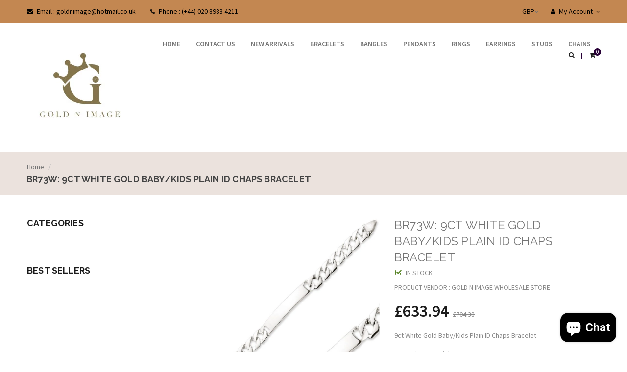

--- FILE ---
content_type: text/html; charset=utf-8
request_url: https://gold-n-image.co.uk/products/9ct-gold-baby-chaps-bracelet-14
body_size: 21338
content:
<!doctype html>
<!--[if lt IE 7]><html class="no-js lt-ie9 lt-ie8 lt-ie7" lang="en"> <![endif]-->
<!--[if IE 7]><html class="no-js lt-ie9 lt-ie8" lang="en"> <![endif]-->
<!--[if IE 8]><html class="no-js lt-ie9" lang="en"> <![endif]-->
<!--[if IE 9 ]><html class="ie9 no-js"> <![endif]-->
<!--[if (gt IE 9)|!(IE)]><!--> <html class="no-js"> <!--<![endif]-->
<head>

  












 

 
 










<script>
  window.theme_load = "popup";
  window.file_url = "//gold-n-image.co.uk/cdn/shop/files/?v=383"; 
  window.asset_url = "";
  window.color_swatch = 'false';
  window.money_format = '£{{amount}} GBP';  
  window.shop_currency = 'GBP';
  window.show_multiple_currencies = true;
  
  window.review = true;
  
  window.filter_mul_choice = true;

  //Product Detail - Add to cart
  window.btn_addToCart = '#btnAddtocart';
  window.product_detail_form = '#AddToCartForm';
  window.product_detail_name = '.product-info h1';
  window.product_detail_mainImg = '.product-single-photos img';
  window.addcart_susscess = "popup";

  window.cart_count = ".mini-cart .cart-count";
  window.cart_total = ".mini-cart .cart-total";

  //Quickview
  window.btn_quickview = ".btn-quickview";
  window.quantity = ' x ';



</script>

  
  <link href="//gold-n-image.co.uk/cdn/shop/t/11/assets/jpreloader.scss.css?v=158105803350419889331757428370" rel="stylesheet" type="text/css" media="all" />
  
  <!-- Basic page needs ================================================== -->
  <meta charset="utf-8">
  <meta http-equiv="X-UA-Compatible" content="IE=edge" />

  

  <!-- Title and description ================================================== -->
  <title>
    BR73W: 9ct White Gold Baby/Kids Plain ID Chaps Bracelet &ndash; Gold n Image Retail Store
  </title>

  
  <meta name="description" content="9ct White Gold Baby/Kids Plain ID Chaps Bracelet Approximate Weight: 8 Grams BR73W">
  


  <!-- Social meta ================================================== -->
  

  <meta property="og:type" content="product">
  <meta property="og:title" content="BR73W: 9ct White Gold Baby/Kids Plain ID Chaps Bracelet">
  <meta property="og:url" content="https://gold-n-image.co.uk/products/9ct-gold-baby-chaps-bracelet-14">
  
  <meta property="og:image" content="http://gold-n-image.co.uk/cdn/shop/products/BR73W_grande.jpg?v=1757429441">
  <meta property="og:image:secure_url" content="https://gold-n-image.co.uk/cdn/shop/products/BR73W_grande.jpg?v=1757429441">
  
  <meta property="og:price:amount" content="633.94">
  <meta property="og:price:currency" content="GBP">


  <meta property="og:description" content="9ct White Gold Baby/Kids Plain ID Chaps Bracelet Approximate Weight: 8 Grams BR73W">

<meta property="og:site_name" content="Gold n Image Retail Store">



<meta name="twitter:card" content="summary">




  <meta name="twitter:title" content="BR73W: 9ct White Gold Baby/Kids Plain ID Chaps Bracelet">
  <meta name="twitter:description" content="9ct White Gold Baby/Kids Plain ID Chaps Bracelet
Approximate Weight: 8 Grams 
BR73W">
  <meta name="twitter:image" content="https://gold-n-image.co.uk/cdn/shop/products/BR73W_medium.jpg?v=1757429441">
  <meta name="twitter:image:width" content="240">
  <meta name="twitter:image:height" content="240">



  <!-- Helpers ================================================== -->
  <link rel="canonical" href="https://gold-n-image.co.uk/products/9ct-gold-baby-chaps-bracelet-14">
  <meta name="viewport" content="width=device-width,initial-scale=1">
  <meta name="theme-color" content="#747474">


  <!-- CSS ================================================== -->

  <link href="//gold-n-image.co.uk/cdn/shop/t/11/assets/theme.scss.css?v=109832099014024497141757428370" rel="stylesheet" type="text/css" media="all" />
  <link href="//gold-n-image.co.uk/cdn/shop/t/11/assets/main.scss.css?v=1426072730501864931757428370" rel="stylesheet" type="text/css" media="all" />
  
  
  
  <link href="//fonts.googleapis.com/css?family=Source+Sans+Pro:200,300,400,600,900,700" rel="stylesheet" type="text/css" media="all" />


  
    
    
    <link href="//fonts.googleapis.com/css?family=Raleway:300,400,500,600,800,900,700" rel="stylesheet" type="text/css" media="all" />
  


  
    
    
    <link href="//fonts.googleapis.com/css?family=Roboto:700" rel="stylesheet" type="text/css" media="all" />
  

  

  
  <link href="//gold-n-image.co.uk/cdn/shop/t/11/assets/headroom.css?v=112432847776116276381757428301" rel="stylesheet" type="text/css" media="all" />
  

  <link href="//gold-n-image.co.uk/cdn/shop/t/11/assets/swiper.min.css?v=103791816522449711871757428301" rel="stylesheet" type="text/css" media="all" />
  <link href="//gold-n-image.co.uk/cdn/shop/t/11/assets/widgets.scss.css?v=115031399211948716471757428301" rel="stylesheet" type="text/css" media="all" />
  <link href="//gold-n-image.co.uk/cdn/shop/t/11/assets/block.scss.css?v=126502737338128947821757428301" rel="stylesheet" type="text/css" media="all" />

     
  <link href="//gold-n-image.co.uk/cdn/shop/t/11/assets/responsive.scss.css?v=39355488520243928921757428301" rel="stylesheet" type="text/css" media="all" />
  <link href="//gold-n-image.co.uk/cdn/shop/t/11/assets/theme-config.scss.css?v=19790001003623555611757428301" rel="stylesheet" type="text/css" media="all" />


  

<!--[if lt IE 9]>
<script src="//cdnjs.cloudflare.com/ajax/libs/html5shiv/3.7.2/html5shiv.min.js" type="text/javascript"></script>
<script src="//gold-n-image.co.uk/cdn/shop/t/11/assets/respond.min.js?v=52248677837542619231757428301" type="text/javascript"></script>
<link href="//gold-n-image.co.uk/cdn/shop/t/11/assets/respond-proxy.html" id="respond-proxy" rel="respond-proxy" />
<link href="//gold-n-image.co.uk/search?q=65e36f9de10a9f2f735c2bbf49b3d0b0" id="respond-redirect" rel="respond-redirect" />
<script src="//gold-n-image.co.uk/search?q=65e36f9de10a9f2f735c2bbf49b3d0b0" type="text/javascript"></script>
<![endif]-->


  <!--[if lt IE 9]>
<script src="//html5shiv.googlecode.com/svn/trunk/html5.js" type="text/javascript"></script>
<![endif]-->

  <script src="//ajax.googleapis.com/ajax/libs/jquery/1.11.0/jquery.min.js" type="text/javascript"></script>
  
  <script src="//gold-n-image.co.uk/cdn/shop/t/11/assets/jpreloader.min.js?v=31006161184325285481757428301" type="text/javascript"></script>
  
  <script src="//gold-n-image.co.uk/cdn/shopifycloud/storefront/assets/themes_support/api.jquery-7ab1a3a4.js" type="text/javascript"></script>
  <script src="//gold-n-image.co.uk/cdn/shop/t/11/assets/jquery-cookie.min.js?v=72365755745404048181757428301" type="text/javascript"></script>

  <script src="//gold-n-image.co.uk/cdn/shop/t/11/assets/selectize.min.js?v=70245539515728390161757428301" type="text/javascript"></script>
  <script src="//gold-n-image.co.uk/cdn/shop/t/11/assets/swiper.min.js?v=82433240959746952291757428301" type="text/javascript"></script>
  <script src="//gold-n-image.co.uk/cdn/shop/t/11/assets/countdown.min.js?v=152931816108369623921757428301" type="text/javascript"></script>

  
  <script src="//gold-n-image.co.uk/cdn/shop/t/11/assets/headroom.min.js?v=140239013296483196271757428301" type="text/javascript"></script>
  

  


  


  
  <link rel="stylesheet" href="//maxcdn.bootstrapcdn.com/font-awesome/4.5.0/css/font-awesome.min.css">
  

  
  <script src="//gold-n-image.co.uk/cdn/shop/t/11/assets/cloud-zoom.1.0.2.min.js?v=153331750342539066281757428301" type="text/javascript"></script>
  

  <script src="//gold-n-image.co.uk/cdn/shop/t/11/assets/history.js?v=48338605217826311321757428301" type="text/javascript"></script>


  

  <!-- Header hook for plugins ================================================== -->
  <script>window.performance && window.performance.mark && window.performance.mark('shopify.content_for_header.start');</script><meta name="google-site-verification" content="8GKKgHhBtBHn0dme6k5UfkRp_UOg8FzINdbfA3NP2NU">
<meta id="shopify-digital-wallet" name="shopify-digital-wallet" content="/25285004/digital_wallets/dialog">
<meta name="shopify-checkout-api-token" content="1a5cbcba3e7749499767436d4a635472">
<meta id="in-context-paypal-metadata" data-shop-id="25285004" data-venmo-supported="false" data-environment="production" data-locale="en_US" data-paypal-v4="true" data-currency="GBP">
<link rel="alternate" type="application/json+oembed" href="https://gold-n-image.co.uk/products/9ct-gold-baby-chaps-bracelet-14.oembed">
<script async="async" src="/checkouts/internal/preloads.js?locale=en-GB"></script>
<link rel="preconnect" href="https://shop.app" crossorigin="anonymous">
<script async="async" src="https://shop.app/checkouts/internal/preloads.js?locale=en-GB&shop_id=25285004" crossorigin="anonymous"></script>
<script id="apple-pay-shop-capabilities" type="application/json">{"shopId":25285004,"countryCode":"GB","currencyCode":"GBP","merchantCapabilities":["supports3DS"],"merchantId":"gid:\/\/shopify\/Shop\/25285004","merchantName":"Gold n Image Retail Store","requiredBillingContactFields":["postalAddress","email"],"requiredShippingContactFields":["postalAddress","email"],"shippingType":"shipping","supportedNetworks":["visa","maestro","masterCard","amex","discover","elo"],"total":{"type":"pending","label":"Gold n Image Retail Store","amount":"1.00"},"shopifyPaymentsEnabled":true,"supportsSubscriptions":true}</script>
<script id="shopify-features" type="application/json">{"accessToken":"1a5cbcba3e7749499767436d4a635472","betas":["rich-media-storefront-analytics"],"domain":"gold-n-image.co.uk","predictiveSearch":true,"shopId":25285004,"locale":"en"}</script>
<script>var Shopify = Shopify || {};
Shopify.shop = "gold-n-image-retail-store.myshopify.com";
Shopify.locale = "en";
Shopify.currency = {"active":"GBP","rate":"1.0"};
Shopify.country = "GB";
Shopify.theme = {"name":"simolux-1 + 5% - 09.09.2025","id":181426258305,"schema_name":null,"schema_version":null,"theme_store_id":null,"role":"main"};
Shopify.theme.handle = "null";
Shopify.theme.style = {"id":null,"handle":null};
Shopify.cdnHost = "gold-n-image.co.uk/cdn";
Shopify.routes = Shopify.routes || {};
Shopify.routes.root = "/";</script>
<script type="module">!function(o){(o.Shopify=o.Shopify||{}).modules=!0}(window);</script>
<script>!function(o){function n(){var o=[];function n(){o.push(Array.prototype.slice.apply(arguments))}return n.q=o,n}var t=o.Shopify=o.Shopify||{};t.loadFeatures=n(),t.autoloadFeatures=n()}(window);</script>
<script>
  window.ShopifyPay = window.ShopifyPay || {};
  window.ShopifyPay.apiHost = "shop.app\/pay";
  window.ShopifyPay.redirectState = null;
</script>
<script id="shop-js-analytics" type="application/json">{"pageType":"product"}</script>
<script defer="defer" async type="module" src="//gold-n-image.co.uk/cdn/shopifycloud/shop-js/modules/v2/client.init-shop-cart-sync_BT-GjEfc.en.esm.js"></script>
<script defer="defer" async type="module" src="//gold-n-image.co.uk/cdn/shopifycloud/shop-js/modules/v2/chunk.common_D58fp_Oc.esm.js"></script>
<script defer="defer" async type="module" src="//gold-n-image.co.uk/cdn/shopifycloud/shop-js/modules/v2/chunk.modal_xMitdFEc.esm.js"></script>
<script type="module">
  await import("//gold-n-image.co.uk/cdn/shopifycloud/shop-js/modules/v2/client.init-shop-cart-sync_BT-GjEfc.en.esm.js");
await import("//gold-n-image.co.uk/cdn/shopifycloud/shop-js/modules/v2/chunk.common_D58fp_Oc.esm.js");
await import("//gold-n-image.co.uk/cdn/shopifycloud/shop-js/modules/v2/chunk.modal_xMitdFEc.esm.js");

  window.Shopify.SignInWithShop?.initShopCartSync?.({"fedCMEnabled":true,"windoidEnabled":true});

</script>
<script>
  window.Shopify = window.Shopify || {};
  if (!window.Shopify.featureAssets) window.Shopify.featureAssets = {};
  window.Shopify.featureAssets['shop-js'] = {"shop-cart-sync":["modules/v2/client.shop-cart-sync_DZOKe7Ll.en.esm.js","modules/v2/chunk.common_D58fp_Oc.esm.js","modules/v2/chunk.modal_xMitdFEc.esm.js"],"init-fed-cm":["modules/v2/client.init-fed-cm_B6oLuCjv.en.esm.js","modules/v2/chunk.common_D58fp_Oc.esm.js","modules/v2/chunk.modal_xMitdFEc.esm.js"],"shop-cash-offers":["modules/v2/client.shop-cash-offers_D2sdYoxE.en.esm.js","modules/v2/chunk.common_D58fp_Oc.esm.js","modules/v2/chunk.modal_xMitdFEc.esm.js"],"shop-login-button":["modules/v2/client.shop-login-button_QeVjl5Y3.en.esm.js","modules/v2/chunk.common_D58fp_Oc.esm.js","modules/v2/chunk.modal_xMitdFEc.esm.js"],"pay-button":["modules/v2/client.pay-button_DXTOsIq6.en.esm.js","modules/v2/chunk.common_D58fp_Oc.esm.js","modules/v2/chunk.modal_xMitdFEc.esm.js"],"shop-button":["modules/v2/client.shop-button_DQZHx9pm.en.esm.js","modules/v2/chunk.common_D58fp_Oc.esm.js","modules/v2/chunk.modal_xMitdFEc.esm.js"],"avatar":["modules/v2/client.avatar_BTnouDA3.en.esm.js"],"init-windoid":["modules/v2/client.init-windoid_CR1B-cfM.en.esm.js","modules/v2/chunk.common_D58fp_Oc.esm.js","modules/v2/chunk.modal_xMitdFEc.esm.js"],"init-shop-for-new-customer-accounts":["modules/v2/client.init-shop-for-new-customer-accounts_C_vY_xzh.en.esm.js","modules/v2/client.shop-login-button_QeVjl5Y3.en.esm.js","modules/v2/chunk.common_D58fp_Oc.esm.js","modules/v2/chunk.modal_xMitdFEc.esm.js"],"init-shop-email-lookup-coordinator":["modules/v2/client.init-shop-email-lookup-coordinator_BI7n9ZSv.en.esm.js","modules/v2/chunk.common_D58fp_Oc.esm.js","modules/v2/chunk.modal_xMitdFEc.esm.js"],"init-shop-cart-sync":["modules/v2/client.init-shop-cart-sync_BT-GjEfc.en.esm.js","modules/v2/chunk.common_D58fp_Oc.esm.js","modules/v2/chunk.modal_xMitdFEc.esm.js"],"shop-toast-manager":["modules/v2/client.shop-toast-manager_DiYdP3xc.en.esm.js","modules/v2/chunk.common_D58fp_Oc.esm.js","modules/v2/chunk.modal_xMitdFEc.esm.js"],"init-customer-accounts":["modules/v2/client.init-customer-accounts_D9ZNqS-Q.en.esm.js","modules/v2/client.shop-login-button_QeVjl5Y3.en.esm.js","modules/v2/chunk.common_D58fp_Oc.esm.js","modules/v2/chunk.modal_xMitdFEc.esm.js"],"init-customer-accounts-sign-up":["modules/v2/client.init-customer-accounts-sign-up_iGw4briv.en.esm.js","modules/v2/client.shop-login-button_QeVjl5Y3.en.esm.js","modules/v2/chunk.common_D58fp_Oc.esm.js","modules/v2/chunk.modal_xMitdFEc.esm.js"],"shop-follow-button":["modules/v2/client.shop-follow-button_CqMgW2wH.en.esm.js","modules/v2/chunk.common_D58fp_Oc.esm.js","modules/v2/chunk.modal_xMitdFEc.esm.js"],"checkout-modal":["modules/v2/client.checkout-modal_xHeaAweL.en.esm.js","modules/v2/chunk.common_D58fp_Oc.esm.js","modules/v2/chunk.modal_xMitdFEc.esm.js"],"shop-login":["modules/v2/client.shop-login_D91U-Q7h.en.esm.js","modules/v2/chunk.common_D58fp_Oc.esm.js","modules/v2/chunk.modal_xMitdFEc.esm.js"],"lead-capture":["modules/v2/client.lead-capture_BJmE1dJe.en.esm.js","modules/v2/chunk.common_D58fp_Oc.esm.js","modules/v2/chunk.modal_xMitdFEc.esm.js"],"payment-terms":["modules/v2/client.payment-terms_Ci9AEqFq.en.esm.js","modules/v2/chunk.common_D58fp_Oc.esm.js","modules/v2/chunk.modal_xMitdFEc.esm.js"]};
</script>
<script id="__st">var __st={"a":25285004,"offset":0,"reqid":"0496bf46-9830-4264-b9cf-077e5d41f7b4-1769257184","pageurl":"gold-n-image.co.uk\/products\/9ct-gold-baby-chaps-bracelet-14","u":"5887e3b14555","p":"product","rtyp":"product","rid":1314070855760};</script>
<script>window.ShopifyPaypalV4VisibilityTracking = true;</script>
<script id="captcha-bootstrap">!function(){'use strict';const t='contact',e='account',n='new_comment',o=[[t,t],['blogs',n],['comments',n],[t,'customer']],c=[[e,'customer_login'],[e,'guest_login'],[e,'recover_customer_password'],[e,'create_customer']],r=t=>t.map((([t,e])=>`form[action*='/${t}']:not([data-nocaptcha='true']) input[name='form_type'][value='${e}']`)).join(','),a=t=>()=>t?[...document.querySelectorAll(t)].map((t=>t.form)):[];function s(){const t=[...o],e=r(t);return a(e)}const i='password',u='form_key',d=['recaptcha-v3-token','g-recaptcha-response','h-captcha-response',i],f=()=>{try{return window.sessionStorage}catch{return}},m='__shopify_v',_=t=>t.elements[u];function p(t,e,n=!1){try{const o=window.sessionStorage,c=JSON.parse(o.getItem(e)),{data:r}=function(t){const{data:e,action:n}=t;return t[m]||n?{data:e,action:n}:{data:t,action:n}}(c);for(const[e,n]of Object.entries(r))t.elements[e]&&(t.elements[e].value=n);n&&o.removeItem(e)}catch(o){console.error('form repopulation failed',{error:o})}}const l='form_type',E='cptcha';function T(t){t.dataset[E]=!0}const w=window,h=w.document,L='Shopify',v='ce_forms',y='captcha';let A=!1;((t,e)=>{const n=(g='f06e6c50-85a8-45c8-87d0-21a2b65856fe',I='https://cdn.shopify.com/shopifycloud/storefront-forms-hcaptcha/ce_storefront_forms_captcha_hcaptcha.v1.5.2.iife.js',D={infoText:'Protected by hCaptcha',privacyText:'Privacy',termsText:'Terms'},(t,e,n)=>{const o=w[L][v],c=o.bindForm;if(c)return c(t,g,e,D).then(n);var r;o.q.push([[t,g,e,D],n]),r=I,A||(h.body.append(Object.assign(h.createElement('script'),{id:'captcha-provider',async:!0,src:r})),A=!0)});var g,I,D;w[L]=w[L]||{},w[L][v]=w[L][v]||{},w[L][v].q=[],w[L][y]=w[L][y]||{},w[L][y].protect=function(t,e){n(t,void 0,e),T(t)},Object.freeze(w[L][y]),function(t,e,n,w,h,L){const[v,y,A,g]=function(t,e,n){const i=e?o:[],u=t?c:[],d=[...i,...u],f=r(d),m=r(i),_=r(d.filter((([t,e])=>n.includes(e))));return[a(f),a(m),a(_),s()]}(w,h,L),I=t=>{const e=t.target;return e instanceof HTMLFormElement?e:e&&e.form},D=t=>v().includes(t);t.addEventListener('submit',(t=>{const e=I(t);if(!e)return;const n=D(e)&&!e.dataset.hcaptchaBound&&!e.dataset.recaptchaBound,o=_(e),c=g().includes(e)&&(!o||!o.value);(n||c)&&t.preventDefault(),c&&!n&&(function(t){try{if(!f())return;!function(t){const e=f();if(!e)return;const n=_(t);if(!n)return;const o=n.value;o&&e.removeItem(o)}(t);const e=Array.from(Array(32),(()=>Math.random().toString(36)[2])).join('');!function(t,e){_(t)||t.append(Object.assign(document.createElement('input'),{type:'hidden',name:u})),t.elements[u].value=e}(t,e),function(t,e){const n=f();if(!n)return;const o=[...t.querySelectorAll(`input[type='${i}']`)].map((({name:t})=>t)),c=[...d,...o],r={};for(const[a,s]of new FormData(t).entries())c.includes(a)||(r[a]=s);n.setItem(e,JSON.stringify({[m]:1,action:t.action,data:r}))}(t,e)}catch(e){console.error('failed to persist form',e)}}(e),e.submit())}));const S=(t,e)=>{t&&!t.dataset[E]&&(n(t,e.some((e=>e===t))),T(t))};for(const o of['focusin','change'])t.addEventListener(o,(t=>{const e=I(t);D(e)&&S(e,y())}));const B=e.get('form_key'),M=e.get(l),P=B&&M;t.addEventListener('DOMContentLoaded',(()=>{const t=y();if(P)for(const e of t)e.elements[l].value===M&&p(e,B);[...new Set([...A(),...v().filter((t=>'true'===t.dataset.shopifyCaptcha))])].forEach((e=>S(e,t)))}))}(h,new URLSearchParams(w.location.search),n,t,e,['guest_login'])})(!0,!0)}();</script>
<script integrity="sha256-4kQ18oKyAcykRKYeNunJcIwy7WH5gtpwJnB7kiuLZ1E=" data-source-attribution="shopify.loadfeatures" defer="defer" src="//gold-n-image.co.uk/cdn/shopifycloud/storefront/assets/storefront/load_feature-a0a9edcb.js" crossorigin="anonymous"></script>
<script crossorigin="anonymous" defer="defer" src="//gold-n-image.co.uk/cdn/shopifycloud/storefront/assets/shopify_pay/storefront-65b4c6d7.js?v=20250812"></script>
<script data-source-attribution="shopify.dynamic_checkout.dynamic.init">var Shopify=Shopify||{};Shopify.PaymentButton=Shopify.PaymentButton||{isStorefrontPortableWallets:!0,init:function(){window.Shopify.PaymentButton.init=function(){};var t=document.createElement("script");t.src="https://gold-n-image.co.uk/cdn/shopifycloud/portable-wallets/latest/portable-wallets.en.js",t.type="module",document.head.appendChild(t)}};
</script>
<script data-source-attribution="shopify.dynamic_checkout.buyer_consent">
  function portableWalletsHideBuyerConsent(e){var t=document.getElementById("shopify-buyer-consent"),n=document.getElementById("shopify-subscription-policy-button");t&&n&&(t.classList.add("hidden"),t.setAttribute("aria-hidden","true"),n.removeEventListener("click",e))}function portableWalletsShowBuyerConsent(e){var t=document.getElementById("shopify-buyer-consent"),n=document.getElementById("shopify-subscription-policy-button");t&&n&&(t.classList.remove("hidden"),t.removeAttribute("aria-hidden"),n.addEventListener("click",e))}window.Shopify?.PaymentButton&&(window.Shopify.PaymentButton.hideBuyerConsent=portableWalletsHideBuyerConsent,window.Shopify.PaymentButton.showBuyerConsent=portableWalletsShowBuyerConsent);
</script>
<script data-source-attribution="shopify.dynamic_checkout.cart.bootstrap">document.addEventListener("DOMContentLoaded",(function(){function t(){return document.querySelector("shopify-accelerated-checkout-cart, shopify-accelerated-checkout")}if(t())Shopify.PaymentButton.init();else{new MutationObserver((function(e,n){t()&&(Shopify.PaymentButton.init(),n.disconnect())})).observe(document.body,{childList:!0,subtree:!0})}}));
</script>
<link id="shopify-accelerated-checkout-styles" rel="stylesheet" media="screen" href="https://gold-n-image.co.uk/cdn/shopifycloud/portable-wallets/latest/accelerated-checkout-backwards-compat.css" crossorigin="anonymous">
<style id="shopify-accelerated-checkout-cart">
        #shopify-buyer-consent {
  margin-top: 1em;
  display: inline-block;
  width: 100%;
}

#shopify-buyer-consent.hidden {
  display: none;
}

#shopify-subscription-policy-button {
  background: none;
  border: none;
  padding: 0;
  text-decoration: underline;
  font-size: inherit;
  cursor: pointer;
}

#shopify-subscription-policy-button::before {
  box-shadow: none;
}

      </style>

<script>window.performance && window.performance.mark && window.performance.mark('shopify.content_for_header.end');</script>

<script src="https://cdn.shopify.com/extensions/e8878072-2f6b-4e89-8082-94b04320908d/inbox-1254/assets/inbox-chat-loader.js" type="text/javascript" defer="defer"></script>
<link href="https://monorail-edge.shopifysvc.com" rel="dns-prefetch">
<script>(function(){if ("sendBeacon" in navigator && "performance" in window) {try {var session_token_from_headers = performance.getEntriesByType('navigation')[0].serverTiming.find(x => x.name == '_s').description;} catch {var session_token_from_headers = undefined;}var session_cookie_matches = document.cookie.match(/_shopify_s=([^;]*)/);var session_token_from_cookie = session_cookie_matches && session_cookie_matches.length === 2 ? session_cookie_matches[1] : "";var session_token = session_token_from_headers || session_token_from_cookie || "";function handle_abandonment_event(e) {var entries = performance.getEntries().filter(function(entry) {return /monorail-edge.shopifysvc.com/.test(entry.name);});if (!window.abandonment_tracked && entries.length === 0) {window.abandonment_tracked = true;var currentMs = Date.now();var navigation_start = performance.timing.navigationStart;var payload = {shop_id: 25285004,url: window.location.href,navigation_start,duration: currentMs - navigation_start,session_token,page_type: "product"};window.navigator.sendBeacon("https://monorail-edge.shopifysvc.com/v1/produce", JSON.stringify({schema_id: "online_store_buyer_site_abandonment/1.1",payload: payload,metadata: {event_created_at_ms: currentMs,event_sent_at_ms: currentMs}}));}}window.addEventListener('pagehide', handle_abandonment_event);}}());</script>
<script id="web-pixels-manager-setup">(function e(e,d,r,n,o){if(void 0===o&&(o={}),!Boolean(null===(a=null===(i=window.Shopify)||void 0===i?void 0:i.analytics)||void 0===a?void 0:a.replayQueue)){var i,a;window.Shopify=window.Shopify||{};var t=window.Shopify;t.analytics=t.analytics||{};var s=t.analytics;s.replayQueue=[],s.publish=function(e,d,r){return s.replayQueue.push([e,d,r]),!0};try{self.performance.mark("wpm:start")}catch(e){}var l=function(){var e={modern:/Edge?\/(1{2}[4-9]|1[2-9]\d|[2-9]\d{2}|\d{4,})\.\d+(\.\d+|)|Firefox\/(1{2}[4-9]|1[2-9]\d|[2-9]\d{2}|\d{4,})\.\d+(\.\d+|)|Chrom(ium|e)\/(9{2}|\d{3,})\.\d+(\.\d+|)|(Maci|X1{2}).+ Version\/(15\.\d+|(1[6-9]|[2-9]\d|\d{3,})\.\d+)([,.]\d+|)( \(\w+\)|)( Mobile\/\w+|) Safari\/|Chrome.+OPR\/(9{2}|\d{3,})\.\d+\.\d+|(CPU[ +]OS|iPhone[ +]OS|CPU[ +]iPhone|CPU IPhone OS|CPU iPad OS)[ +]+(15[._]\d+|(1[6-9]|[2-9]\d|\d{3,})[._]\d+)([._]\d+|)|Android:?[ /-](13[3-9]|1[4-9]\d|[2-9]\d{2}|\d{4,})(\.\d+|)(\.\d+|)|Android.+Firefox\/(13[5-9]|1[4-9]\d|[2-9]\d{2}|\d{4,})\.\d+(\.\d+|)|Android.+Chrom(ium|e)\/(13[3-9]|1[4-9]\d|[2-9]\d{2}|\d{4,})\.\d+(\.\d+|)|SamsungBrowser\/([2-9]\d|\d{3,})\.\d+/,legacy:/Edge?\/(1[6-9]|[2-9]\d|\d{3,})\.\d+(\.\d+|)|Firefox\/(5[4-9]|[6-9]\d|\d{3,})\.\d+(\.\d+|)|Chrom(ium|e)\/(5[1-9]|[6-9]\d|\d{3,})\.\d+(\.\d+|)([\d.]+$|.*Safari\/(?![\d.]+ Edge\/[\d.]+$))|(Maci|X1{2}).+ Version\/(10\.\d+|(1[1-9]|[2-9]\d|\d{3,})\.\d+)([,.]\d+|)( \(\w+\)|)( Mobile\/\w+|) Safari\/|Chrome.+OPR\/(3[89]|[4-9]\d|\d{3,})\.\d+\.\d+|(CPU[ +]OS|iPhone[ +]OS|CPU[ +]iPhone|CPU IPhone OS|CPU iPad OS)[ +]+(10[._]\d+|(1[1-9]|[2-9]\d|\d{3,})[._]\d+)([._]\d+|)|Android:?[ /-](13[3-9]|1[4-9]\d|[2-9]\d{2}|\d{4,})(\.\d+|)(\.\d+|)|Mobile Safari.+OPR\/([89]\d|\d{3,})\.\d+\.\d+|Android.+Firefox\/(13[5-9]|1[4-9]\d|[2-9]\d{2}|\d{4,})\.\d+(\.\d+|)|Android.+Chrom(ium|e)\/(13[3-9]|1[4-9]\d|[2-9]\d{2}|\d{4,})\.\d+(\.\d+|)|Android.+(UC? ?Browser|UCWEB|U3)[ /]?(15\.([5-9]|\d{2,})|(1[6-9]|[2-9]\d|\d{3,})\.\d+)\.\d+|SamsungBrowser\/(5\.\d+|([6-9]|\d{2,})\.\d+)|Android.+MQ{2}Browser\/(14(\.(9|\d{2,})|)|(1[5-9]|[2-9]\d|\d{3,})(\.\d+|))(\.\d+|)|K[Aa][Ii]OS\/(3\.\d+|([4-9]|\d{2,})\.\d+)(\.\d+|)/},d=e.modern,r=e.legacy,n=navigator.userAgent;return n.match(d)?"modern":n.match(r)?"legacy":"unknown"}(),u="modern"===l?"modern":"legacy",c=(null!=n?n:{modern:"",legacy:""})[u],f=function(e){return[e.baseUrl,"/wpm","/b",e.hashVersion,"modern"===e.buildTarget?"m":"l",".js"].join("")}({baseUrl:d,hashVersion:r,buildTarget:u}),m=function(e){var d=e.version,r=e.bundleTarget,n=e.surface,o=e.pageUrl,i=e.monorailEndpoint;return{emit:function(e){var a=e.status,t=e.errorMsg,s=(new Date).getTime(),l=JSON.stringify({metadata:{event_sent_at_ms:s},events:[{schema_id:"web_pixels_manager_load/3.1",payload:{version:d,bundle_target:r,page_url:o,status:a,surface:n,error_msg:t},metadata:{event_created_at_ms:s}}]});if(!i)return console&&console.warn&&console.warn("[Web Pixels Manager] No Monorail endpoint provided, skipping logging."),!1;try{return self.navigator.sendBeacon.bind(self.navigator)(i,l)}catch(e){}var u=new XMLHttpRequest;try{return u.open("POST",i,!0),u.setRequestHeader("Content-Type","text/plain"),u.send(l),!0}catch(e){return console&&console.warn&&console.warn("[Web Pixels Manager] Got an unhandled error while logging to Monorail."),!1}}}}({version:r,bundleTarget:l,surface:e.surface,pageUrl:self.location.href,monorailEndpoint:e.monorailEndpoint});try{o.browserTarget=l,function(e){var d=e.src,r=e.async,n=void 0===r||r,o=e.onload,i=e.onerror,a=e.sri,t=e.scriptDataAttributes,s=void 0===t?{}:t,l=document.createElement("script"),u=document.querySelector("head"),c=document.querySelector("body");if(l.async=n,l.src=d,a&&(l.integrity=a,l.crossOrigin="anonymous"),s)for(var f in s)if(Object.prototype.hasOwnProperty.call(s,f))try{l.dataset[f]=s[f]}catch(e){}if(o&&l.addEventListener("load",o),i&&l.addEventListener("error",i),u)u.appendChild(l);else{if(!c)throw new Error("Did not find a head or body element to append the script");c.appendChild(l)}}({src:f,async:!0,onload:function(){if(!function(){var e,d;return Boolean(null===(d=null===(e=window.Shopify)||void 0===e?void 0:e.analytics)||void 0===d?void 0:d.initialized)}()){var d=window.webPixelsManager.init(e)||void 0;if(d){var r=window.Shopify.analytics;r.replayQueue.forEach((function(e){var r=e[0],n=e[1],o=e[2];d.publishCustomEvent(r,n,o)})),r.replayQueue=[],r.publish=d.publishCustomEvent,r.visitor=d.visitor,r.initialized=!0}}},onerror:function(){return m.emit({status:"failed",errorMsg:"".concat(f," has failed to load")})},sri:function(e){var d=/^sha384-[A-Za-z0-9+/=]+$/;return"string"==typeof e&&d.test(e)}(c)?c:"",scriptDataAttributes:o}),m.emit({status:"loading"})}catch(e){m.emit({status:"failed",errorMsg:(null==e?void 0:e.message)||"Unknown error"})}}})({shopId: 25285004,storefrontBaseUrl: "https://gold-n-image.co.uk",extensionsBaseUrl: "https://extensions.shopifycdn.com/cdn/shopifycloud/web-pixels-manager",monorailEndpoint: "https://monorail-edge.shopifysvc.com/unstable/produce_batch",surface: "storefront-renderer",enabledBetaFlags: ["2dca8a86"],webPixelsConfigList: [{"id":"446464198","configuration":"{\"config\":\"{\\\"pixel_id\\\":\\\"AW-10933870612\\\",\\\"target_country\\\":\\\"GB\\\",\\\"gtag_events\\\":[{\\\"type\\\":\\\"search\\\",\\\"action_label\\\":\\\"AW-10933870612\\\/89jFCKHDyMYDEJTA1t0o\\\"},{\\\"type\\\":\\\"begin_checkout\\\",\\\"action_label\\\":\\\"AW-10933870612\\\/JLezCJ7DyMYDEJTA1t0o\\\"},{\\\"type\\\":\\\"view_item\\\",\\\"action_label\\\":[\\\"AW-10933870612\\\/Cq5fCJjDyMYDEJTA1t0o\\\",\\\"MC-0MSQE9F8B6\\\"]},{\\\"type\\\":\\\"purchase\\\",\\\"action_label\\\":[\\\"AW-10933870612\\\/9QNbCJXDyMYDEJTA1t0o\\\",\\\"MC-0MSQE9F8B6\\\"]},{\\\"type\\\":\\\"page_view\\\",\\\"action_label\\\":[\\\"AW-10933870612\\\/xx5LCJLDyMYDEJTA1t0o\\\",\\\"MC-0MSQE9F8B6\\\"]},{\\\"type\\\":\\\"add_payment_info\\\",\\\"action_label\\\":\\\"AW-10933870612\\\/U4Q_CKTDyMYDEJTA1t0o\\\"},{\\\"type\\\":\\\"add_to_cart\\\",\\\"action_label\\\":\\\"AW-10933870612\\\/zeSJCJvDyMYDEJTA1t0o\\\"}],\\\"enable_monitoring_mode\\\":false}\"}","eventPayloadVersion":"v1","runtimeContext":"OPEN","scriptVersion":"b2a88bafab3e21179ed38636efcd8a93","type":"APP","apiClientId":1780363,"privacyPurposes":[],"dataSharingAdjustments":{"protectedCustomerApprovalScopes":["read_customer_address","read_customer_email","read_customer_name","read_customer_personal_data","read_customer_phone"]}},{"id":"shopify-app-pixel","configuration":"{}","eventPayloadVersion":"v1","runtimeContext":"STRICT","scriptVersion":"0450","apiClientId":"shopify-pixel","type":"APP","privacyPurposes":["ANALYTICS","MARKETING"]},{"id":"shopify-custom-pixel","eventPayloadVersion":"v1","runtimeContext":"LAX","scriptVersion":"0450","apiClientId":"shopify-pixel","type":"CUSTOM","privacyPurposes":["ANALYTICS","MARKETING"]}],isMerchantRequest: false,initData: {"shop":{"name":"Gold n Image Retail Store","paymentSettings":{"currencyCode":"GBP"},"myshopifyDomain":"gold-n-image-retail-store.myshopify.com","countryCode":"GB","storefrontUrl":"https:\/\/gold-n-image.co.uk"},"customer":null,"cart":null,"checkout":null,"productVariants":[{"price":{"amount":633.94,"currencyCode":"GBP"},"product":{"title":"BR73W: 9ct White Gold Baby\/Kids Plain ID Chaps Bracelet","vendor":"Gold n Image Wholesale store","id":"1314070855760","untranslatedTitle":"BR73W: 9ct White Gold Baby\/Kids Plain ID Chaps Bracelet","url":"\/products\/9ct-gold-baby-chaps-bracelet-14","type":"9CT BABY BRACELET"},"id":"12180417511504","image":{"src":"\/\/gold-n-image.co.uk\/cdn\/shop\/products\/BR73W.jpg?v=1757429441"},"sku":"BR73W","title":"Default Title","untranslatedTitle":"Default Title"}],"purchasingCompany":null},},"https://gold-n-image.co.uk/cdn","fcfee988w5aeb613cpc8e4bc33m6693e112",{"modern":"","legacy":""},{"shopId":"25285004","storefrontBaseUrl":"https:\/\/gold-n-image.co.uk","extensionBaseUrl":"https:\/\/extensions.shopifycdn.com\/cdn\/shopifycloud\/web-pixels-manager","surface":"storefront-renderer","enabledBetaFlags":"[\"2dca8a86\"]","isMerchantRequest":"false","hashVersion":"fcfee988w5aeb613cpc8e4bc33m6693e112","publish":"custom","events":"[[\"page_viewed\",{}],[\"product_viewed\",{\"productVariant\":{\"price\":{\"amount\":633.94,\"currencyCode\":\"GBP\"},\"product\":{\"title\":\"BR73W: 9ct White Gold Baby\/Kids Plain ID Chaps Bracelet\",\"vendor\":\"Gold n Image Wholesale store\",\"id\":\"1314070855760\",\"untranslatedTitle\":\"BR73W: 9ct White Gold Baby\/Kids Plain ID Chaps Bracelet\",\"url\":\"\/products\/9ct-gold-baby-chaps-bracelet-14\",\"type\":\"9CT BABY BRACELET\"},\"id\":\"12180417511504\",\"image\":{\"src\":\"\/\/gold-n-image.co.uk\/cdn\/shop\/products\/BR73W.jpg?v=1757429441\"},\"sku\":\"BR73W\",\"title\":\"Default Title\",\"untranslatedTitle\":\"Default Title\"}}]]"});</script><script>
  window.ShopifyAnalytics = window.ShopifyAnalytics || {};
  window.ShopifyAnalytics.meta = window.ShopifyAnalytics.meta || {};
  window.ShopifyAnalytics.meta.currency = 'GBP';
  var meta = {"product":{"id":1314070855760,"gid":"gid:\/\/shopify\/Product\/1314070855760","vendor":"Gold n Image Wholesale store","type":"9CT BABY BRACELET","handle":"9ct-gold-baby-chaps-bracelet-14","variants":[{"id":12180417511504,"price":63394,"name":"BR73W: 9ct White Gold Baby\/Kids Plain ID Chaps Bracelet","public_title":null,"sku":"BR73W"}],"remote":false},"page":{"pageType":"product","resourceType":"product","resourceId":1314070855760,"requestId":"0496bf46-9830-4264-b9cf-077e5d41f7b4-1769257184"}};
  for (var attr in meta) {
    window.ShopifyAnalytics.meta[attr] = meta[attr];
  }
</script>
<script class="analytics">
  (function () {
    var customDocumentWrite = function(content) {
      var jquery = null;

      if (window.jQuery) {
        jquery = window.jQuery;
      } else if (window.Checkout && window.Checkout.$) {
        jquery = window.Checkout.$;
      }

      if (jquery) {
        jquery('body').append(content);
      }
    };

    var hasLoggedConversion = function(token) {
      if (token) {
        return document.cookie.indexOf('loggedConversion=' + token) !== -1;
      }
      return false;
    }

    var setCookieIfConversion = function(token) {
      if (token) {
        var twoMonthsFromNow = new Date(Date.now());
        twoMonthsFromNow.setMonth(twoMonthsFromNow.getMonth() + 2);

        document.cookie = 'loggedConversion=' + token + '; expires=' + twoMonthsFromNow;
      }
    }

    var trekkie = window.ShopifyAnalytics.lib = window.trekkie = window.trekkie || [];
    if (trekkie.integrations) {
      return;
    }
    trekkie.methods = [
      'identify',
      'page',
      'ready',
      'track',
      'trackForm',
      'trackLink'
    ];
    trekkie.factory = function(method) {
      return function() {
        var args = Array.prototype.slice.call(arguments);
        args.unshift(method);
        trekkie.push(args);
        return trekkie;
      };
    };
    for (var i = 0; i < trekkie.methods.length; i++) {
      var key = trekkie.methods[i];
      trekkie[key] = trekkie.factory(key);
    }
    trekkie.load = function(config) {
      trekkie.config = config || {};
      trekkie.config.initialDocumentCookie = document.cookie;
      var first = document.getElementsByTagName('script')[0];
      var script = document.createElement('script');
      script.type = 'text/javascript';
      script.onerror = function(e) {
        var scriptFallback = document.createElement('script');
        scriptFallback.type = 'text/javascript';
        scriptFallback.onerror = function(error) {
                var Monorail = {
      produce: function produce(monorailDomain, schemaId, payload) {
        var currentMs = new Date().getTime();
        var event = {
          schema_id: schemaId,
          payload: payload,
          metadata: {
            event_created_at_ms: currentMs,
            event_sent_at_ms: currentMs
          }
        };
        return Monorail.sendRequest("https://" + monorailDomain + "/v1/produce", JSON.stringify(event));
      },
      sendRequest: function sendRequest(endpointUrl, payload) {
        // Try the sendBeacon API
        if (window && window.navigator && typeof window.navigator.sendBeacon === 'function' && typeof window.Blob === 'function' && !Monorail.isIos12()) {
          var blobData = new window.Blob([payload], {
            type: 'text/plain'
          });

          if (window.navigator.sendBeacon(endpointUrl, blobData)) {
            return true;
          } // sendBeacon was not successful

        } // XHR beacon

        var xhr = new XMLHttpRequest();

        try {
          xhr.open('POST', endpointUrl);
          xhr.setRequestHeader('Content-Type', 'text/plain');
          xhr.send(payload);
        } catch (e) {
          console.log(e);
        }

        return false;
      },
      isIos12: function isIos12() {
        return window.navigator.userAgent.lastIndexOf('iPhone; CPU iPhone OS 12_') !== -1 || window.navigator.userAgent.lastIndexOf('iPad; CPU OS 12_') !== -1;
      }
    };
    Monorail.produce('monorail-edge.shopifysvc.com',
      'trekkie_storefront_load_errors/1.1',
      {shop_id: 25285004,
      theme_id: 181426258305,
      app_name: "storefront",
      context_url: window.location.href,
      source_url: "//gold-n-image.co.uk/cdn/s/trekkie.storefront.8d95595f799fbf7e1d32231b9a28fd43b70c67d3.min.js"});

        };
        scriptFallback.async = true;
        scriptFallback.src = '//gold-n-image.co.uk/cdn/s/trekkie.storefront.8d95595f799fbf7e1d32231b9a28fd43b70c67d3.min.js';
        first.parentNode.insertBefore(scriptFallback, first);
      };
      script.async = true;
      script.src = '//gold-n-image.co.uk/cdn/s/trekkie.storefront.8d95595f799fbf7e1d32231b9a28fd43b70c67d3.min.js';
      first.parentNode.insertBefore(script, first);
    };
    trekkie.load(
      {"Trekkie":{"appName":"storefront","development":false,"defaultAttributes":{"shopId":25285004,"isMerchantRequest":null,"themeId":181426258305,"themeCityHash":"16527425565438580141","contentLanguage":"en","currency":"GBP","eventMetadataId":"a3c4f3dc-49d9-425d-981a-0b67eaaaebda"},"isServerSideCookieWritingEnabled":true,"monorailRegion":"shop_domain","enabledBetaFlags":["65f19447"]},"Session Attribution":{},"S2S":{"facebookCapiEnabled":false,"source":"trekkie-storefront-renderer","apiClientId":580111}}
    );

    var loaded = false;
    trekkie.ready(function() {
      if (loaded) return;
      loaded = true;

      window.ShopifyAnalytics.lib = window.trekkie;

      var originalDocumentWrite = document.write;
      document.write = customDocumentWrite;
      try { window.ShopifyAnalytics.merchantGoogleAnalytics.call(this); } catch(error) {};
      document.write = originalDocumentWrite;

      window.ShopifyAnalytics.lib.page(null,{"pageType":"product","resourceType":"product","resourceId":1314070855760,"requestId":"0496bf46-9830-4264-b9cf-077e5d41f7b4-1769257184","shopifyEmitted":true});

      var match = window.location.pathname.match(/checkouts\/(.+)\/(thank_you|post_purchase)/)
      var token = match? match[1]: undefined;
      if (!hasLoggedConversion(token)) {
        setCookieIfConversion(token);
        window.ShopifyAnalytics.lib.track("Viewed Product",{"currency":"GBP","variantId":12180417511504,"productId":1314070855760,"productGid":"gid:\/\/shopify\/Product\/1314070855760","name":"BR73W: 9ct White Gold Baby\/Kids Plain ID Chaps Bracelet","price":"633.94","sku":"BR73W","brand":"Gold n Image Wholesale store","variant":null,"category":"9CT BABY BRACELET","nonInteraction":true,"remote":false},undefined,undefined,{"shopifyEmitted":true});
      window.ShopifyAnalytics.lib.track("monorail:\/\/trekkie_storefront_viewed_product\/1.1",{"currency":"GBP","variantId":12180417511504,"productId":1314070855760,"productGid":"gid:\/\/shopify\/Product\/1314070855760","name":"BR73W: 9ct White Gold Baby\/Kids Plain ID Chaps Bracelet","price":"633.94","sku":"BR73W","brand":"Gold n Image Wholesale store","variant":null,"category":"9CT BABY BRACELET","nonInteraction":true,"remote":false,"referer":"https:\/\/gold-n-image.co.uk\/products\/9ct-gold-baby-chaps-bracelet-14"});
      }
    });


        var eventsListenerScript = document.createElement('script');
        eventsListenerScript.async = true;
        eventsListenerScript.src = "//gold-n-image.co.uk/cdn/shopifycloud/storefront/assets/shop_events_listener-3da45d37.js";
        document.getElementsByTagName('head')[0].appendChild(eventsListenerScript);

})();</script>
<script
  defer
  src="https://gold-n-image.co.uk/cdn/shopifycloud/perf-kit/shopify-perf-kit-3.0.4.min.js"
  data-application="storefront-renderer"
  data-shop-id="25285004"
  data-render-region="gcp-us-east1"
  data-page-type="product"
  data-theme-instance-id="181426258305"
  data-theme-name=""
  data-theme-version=""
  data-monorail-region="shop_domain"
  data-resource-timing-sampling-rate="10"
  data-shs="true"
  data-shs-beacon="true"
  data-shs-export-with-fetch="true"
  data-shs-logs-sample-rate="1"
  data-shs-beacon-endpoint="https://gold-n-image.co.uk/api/collect"
></script>
</head>

<body id="br73w-9ct-white-gold-baby-kids-plain-id-chaps-bracelet" class="template-product" >

  

<div class="header-bar">
  <div class="container">
    <div class="header-bar-inner">
      <div class="row">
        <div class="col-md-6 col-sm-6 col-xs-2">

          <div class="mobile-menu dropdown-toggle hidden-lg hidden-md">       
            <a class="menu-icon" href="#" title="">






<!-- Generator: Adobe Illustrator 19.0.0, SVG Export Plug-In . SVG Version: 6.00 Build 0)  -->
<svg version="1.1" id="Capa_4" xmlns="http://www.w3.org/2000/svg" xmlns:xlink="http://www.w3.org/1999/xlink" x="0px" y="0px"
	 viewBox="0 0 317.825 317.825" style="enable-background:new 0 0 317.825 317.825;" xml:space="preserve">
<g>
	<g>
		<g>
			<g>
				<path style="fill:#010002;" d="M301.934,143.021H15.891C7.119,143.021,0,150.14,0,158.912c0,8.772,7.119,15.891,15.891,15.891
					h286.042c8.74,0,15.891-7.119,15.891-15.891C317.825,150.14,310.674,143.021,301.934,143.021z"/>
				<path style="fill:#010002;" d="M15.891,79.456h286.042c8.74,0,15.891-7.119,15.891-15.891s-7.151-15.891-15.891-15.891H15.891
					C7.119,47.674,0,54.793,0,63.565S7.119,79.456,15.891,79.456z"/>
				<path style="fill:#010002;" d="M301.934,238.369H15.891C7.119,238.369,0,245.52,0,254.26c0,8.74,7.119,15.891,15.891,15.891
					h286.042c8.74,0,15.891-7.151,15.891-15.891C317.825,245.52,310.674,238.369,301.934,238.369z"/>
			</g>
		</g>
	</g>
</g>
<g>
</g>
<g>
</g>
<g>
</g>
<g>
</g>
<g>
</g>
<g>
</g>
<g>
</g>
<g>
</g>
<g>
</g>
<g>
</g>
<g>
</g>
<g>
</g>
<g>
</g>
<g>
</g>
<g>
</g>
</svg>

</a>
            <div class="dropdown-content">
              


<div class="main-menu">  
  <ul class="main-nav toggle-menu">
    
    
    

    

    


    
    <li class="level-0 menu-item ">
      <a href="/" class="level-0">HOME</a>   
    </li>
    

    

    
    
    

    

    


    
    <li class="level-0 menu-item ">
      <a href="/pages/contact-us" class="level-0">CONTACT US</a>   
    </li>
    

    

    
    
    

    

    


    
    <li class="level-0 menu-item ">
      <a href="/collections/new-arrivals" class="level-0">NEW ARRIVALS</a>   
    </li>
    

    

    
    
    

    

    


    
    <li class="level-0 menu-item toggle-content" aria-haspopup="true">
      <a href="/collections/gold-ladies-bracelets" class="level-0">
        BRACELETS<span class="caret"><i class="fa fa-angle-down"></i></span>
      </a>
      <ul class="sub-menu level-1">
        
              
        
        <li>
          <a href="/collections/gold-gents-bracelets" >Gold gents bracelets<span class="count"></span></a>              
        </li>
        
        
              
        
        <li>
          <a href="/collections/gold-ladies-bracelets" >Gold ladies bracelets<span class="count"></span></a>              
        </li>
        
        
              
        
        <li>
          <a href="/collections/gold-baby-kids-bracelets" >Gold baby/kids bracelets<span class="count"></span></a>              
        </li>
        
        
              
        
        <li>
          <a href="/collections/silver-gents-bracelets" >Silver gents bracelets<span class="count"></span></a>              
        </li>
        
        
              
        
        <li>
          <a href="/collections/silver-ladies-bracelets" >Silver ladies bracelets<span class="count"></span></a>              
        </li>
        
        
              
        
        <li>
          <a href="/collections/silver-baby-kids-bracelets" >Silver baby/kids bracelets<span class="count"></span></a>              
        </li>
        
        
      </ul>
    </li>
    

    

    
    
    

    

    


    
    <li class="level-0 menu-item toggle-content" aria-haspopup="true">
      <a href="/collections/gold-baby-kids-bangles" class="level-0">
        BANGLES<span class="caret"><i class="fa fa-angle-down"></i></span>
      </a>
      <ul class="sub-menu level-1">
        
              
        
        <li>
          <a href="/collections/gold-baby-kids-bangles" >Gold baby/kids bangles<span class="count"></span></a>              
        </li>
        
        
              
        
        <li>
          <a href="/collections/gold-ladies-bangles" >Gold ladies bangle<span class="count"></span></a>              
        </li>
        
        
              
        
        <li>
          <a href="/collections/gold-gents-bangles" >Gold gents bangle<span class="count"></span></a>              
        </li>
        
        
              
        
        <li>
          <a href="/collections/silver-baby-kids-bangle" >Silver baby/kids bangles<span class="count"></span></a>              
        </li>
        
        
              
        
        <li>
          <a href="/collections/silver-ladies-bangles" >Silver ladies bangles<span class="count"></span></a>              
        </li>
        
        
              
        
        <li>
          <a href="/collections/silver-gents-bangles" >Silver gents bangles<span class="count"></span></a>              
        </li>
        
        
      </ul>
    </li>
    

    

    
    
    

    

    


    
    <li class="level-0 menu-item toggle-content" aria-haspopup="true">
      <a href="/collections/silver-pendants" class="level-0">
        PENDANTS<span class="caret"><i class="fa fa-angle-down"></i></span>
      </a>
      <ul class="sub-menu level-1">
        
              
        
        <li>
          <a href="/collections/gold-crosses" >Gold crosses<span class="count"></span></a>              
        </li>
        
        
              
        
        <li>
          <a href="/collections/gold-pendants" >Gold pendants<span class="count"></span></a>              
        </li>
        
        
              
        
        <li>
          <a href="/collections/silver-crosses" >Silver crosses<span class="count"></span></a>              
        </li>
        
        
              
        
        <li>
          <a href="/collections/silver-pendants" >Silver pendants<span class="count"></span></a>              
        </li>
        
        
      </ul>
    </li>
    

    

    
    
    

    

    


    
    <li class="level-0 menu-item toggle-content" aria-haspopup="true">
      <a href="/collections/gold-baby-kids-rings" class="level-0">
        RINGS<span class="caret"><i class="fa fa-angle-down"></i></span>
      </a>
      <ul class="sub-menu level-1">
        
              
        
        <li>
          <a href="/collections/gold-gents-rings" >Gold gents rings<span class="count"></span></a>              
        </li>
        
        
              
        
        <li>
          <a href="/collections/gold-ladies-ring" >Gold ladies rings<span class="count"></span></a>              
        </li>
        
        
              
        
        <li>
          <a href="/collections/gold-baby-kids-rings" >Gold baby/kids rings<span class="count"></span></a>              
        </li>
        
        
              
        
        <li>
          <a href="/collections/silver-gents-ring" >Silver gents rings<span class="count"></span></a>              
        </li>
        
        
              
        
        <li>
          <a href="/collections/silver-ladies-ring" >Silver ladies rings<span class="count"></span></a>              
        </li>
        
        
              
        
        <li>
          <a href="/collections/silver-baby-kids-rings" >Silver baby/kids rings<span class="count"></span></a>              
        </li>
        
        
      </ul>
    </li>
    

    

    
    
    

    

    


    
    <li class="level-0 menu-item toggle-content" aria-haspopup="true">
      <a href="/collections/silver-earring" class="level-0">
        EARRINGS<span class="caret"><i class="fa fa-angle-down"></i></span>
      </a>
      <ul class="sub-menu level-1">
        
              
        
        <li>
          <a href="/collections/gold-stud" >Gold studs<span class="count"></span></a>              
        </li>
        
        
              
        
        <li>
          <a href="/collections/gold-earring" >Gold earrings<span class="count"></span></a>              
        </li>
        
        
              
        
        <li>
          <a href="/collections/silver-stud" >Silver studs<span class="count"></span></a>              
        </li>
        
        
              
        
        <li>
          <a href="/collections/silver-earring" >Silver earrings<span class="count"></span></a>              
        </li>
        
        
      </ul>
    </li>
    

    

    
    
    

    

    


    
    <li class="level-0 menu-item ">
      <a href="/collections/silver-stud" class="level-0">STUDS</a>   
    </li>
    

    

    
    
    

    

    


    
    <li class="level-0 menu-item ">
      <a href="/collections/gold-chains" class="level-0">CHAINS</a>   
    </li>
    

    

     
  </ul>
</div>

 
            </div>
          </div>
          
          <ul class="list-inline message hidden-sm hidden-xs">
            
            <li>
              <p><i class="fa fa-envelope"></i> Email : goldnimage@hotmail.co.uk</p>
            </li>
            

            
            <li>
              <p><i class="fa fa-phone"></i> Phone : (+44) 020 8983 4211</p>
            </li>
            
          </ul>
                    
        </div>
        <div class="col-md-6 col-sm-6 d-list col-xs-10">

          
          <div class="pull-right dropdown-toggle ">
            <a href="#" title="account"><i class="fa fa-user"></i> My Account<i class="fa fa-angle-down"></i></a>

            <ul class="header-bar module-list dropdown-content">
              <li>
                <i class="fa fa-user"></i><a href="/account">My Account</a>
              </li>
              <li>
                <i class="fa fa-heart-o"></i><a href="/pages/wish-list">My Wishlist</a>
              </li>
              <li>
                <i class="fa fa-sign-out"></i><a href="/checkout">Check Out</a>
              </li>
              
              <li>
                <i class="fa fa-unlock-alt"></i><a href="/account/login" id="customer_login_link">Log in</a>
              </li>              
              <li>
                <i class="fa fa-user-plus"></i><a href="/account/register" id="customer_register_link">Create Account</a>
              </li>
              
            </ul>

          </div>
          


          <div class="pull-right">
            


<div class="currency-wrapper">
  <label class="currency-picker__wrapper"> 
    <select class="currency-picker" name="currencies" style="display: inline; width: auto; vertical-align: inherit;">

      <option value="GBP" selected="selected">GBP</option>
      
      
      
      
      <option value="USD">USD</option>
      
      
      
      <option value="EUR">EUR</option>
      
      
      
      <option value="JPY">JPY</option>
      
      
    </select>
  </label>

  <div class="pull-right dropdown-toggle currency-Picker">
    <a href="#" title="GBP">GBP<i class="fa fa-angle-down"></i></a>
    <ul class="header-bar module-list dropdown-content">

      <li><a href="#" title="GBP" data-value="GBP">GBP</a></li>
      
      
      
      
      <li><a href="#" title="USD" data-value="USD">USD</a></li>
      
      
      
      <li><a href="#" title="EUR" data-value="EUR">EUR</a></li>
      
      
      
      <li><a href="#" title="JPY" data-value="JPY">JPY</a></li>
      
          
    </ul>

  </div>
</div> 
          </div>
        </div>
      </div>

    </div>    
  </div>
</div>

<header class="site-header header-v2">
  <div class="header-inner">
    <div class="container">
      <div class="logo">
        
        <a href="/" class="logo-wrapper hidden-xs">
          <img src="//gold-n-image.co.uk/cdn/shop/t/11/assets/logo.png?v=52301333551562804601757428301" alt="Gold n Image Retail Store">
        </a>

        <a href="/" class="logo-wrapper hidden-lg hidden-md hidden-sm">
          
          <img src="//gold-n-image.co.uk/cdn/shop/t/11/assets/small-logo.png?v=71354023678919973471757428301" alt="Gold n Image Retail Store">
          
        </a>

        
      </div>
      <div class="site-header-inner">
        <div class="main-menu hidden-sm hidden-xs">
          



<div class="main-menu">  
  <ul class="main-nav">
    
    
    

    

    


    
    <li class="level-0 menu-item ">
      <a href="/" class="level-0">HOME</a>   
    </li>
    

    

    
    
    

    

    


    
    <li class="level-0 menu-item ">
      <a href="/pages/contact-us" class="level-0">CONTACT US</a>   
    </li>
    

    

    
    
    

    

    


    
    <li class="level-0 menu-item ">
      <a href="/collections/new-arrivals" class="level-0">NEW ARRIVALS</a>   
    </li>
    

    

    
    
    

    

    


    
    <li class="level-0 menu-item dropdown" aria-haspopup="true">
      <a href="/collections/gold-ladies-bracelets" class="level-0">
        BRACELETS<span class="caret"></span>
      </a>
      <ul class="sub-menu level-1">
        
              
        
        <li>
          <a href="/collections/gold-gents-bracelets" >Gold gents bracelets<span class="count"></span></a>              
        </li>
        
        
              
        
        <li>
          <a href="/collections/gold-ladies-bracelets" >Gold ladies bracelets<span class="count"></span></a>              
        </li>
        
        
              
        
        <li>
          <a href="/collections/gold-baby-kids-bracelets" >Gold baby/kids bracelets<span class="count"></span></a>              
        </li>
        
        
              
        
        <li>
          <a href="/collections/silver-gents-bracelets" >Silver gents bracelets<span class="count"></span></a>              
        </li>
        
        
              
        
        <li>
          <a href="/collections/silver-ladies-bracelets" >Silver ladies bracelets<span class="count"></span></a>              
        </li>
        
        
              
        
        <li>
          <a href="/collections/silver-baby-kids-bracelets" >Silver baby/kids bracelets<span class="count"></span></a>              
        </li>
        
        
      </ul>
    </li>
    

    

    
    
    

    

    


    
    <li class="level-0 menu-item dropdown" aria-haspopup="true">
      <a href="/collections/gold-baby-kids-bangles" class="level-0">
        BANGLES<span class="caret"></span>
      </a>
      <ul class="sub-menu level-1">
        
              
        
        <li>
          <a href="/collections/gold-baby-kids-bangles" >Gold baby/kids bangles<span class="count"></span></a>              
        </li>
        
        
              
        
        <li>
          <a href="/collections/gold-ladies-bangles" >Gold ladies bangle<span class="count"></span></a>              
        </li>
        
        
              
        
        <li>
          <a href="/collections/gold-gents-bangles" >Gold gents bangle<span class="count"></span></a>              
        </li>
        
        
              
        
        <li>
          <a href="/collections/silver-baby-kids-bangle" >Silver baby/kids bangles<span class="count"></span></a>              
        </li>
        
        
              
        
        <li>
          <a href="/collections/silver-ladies-bangles" >Silver ladies bangles<span class="count"></span></a>              
        </li>
        
        
              
        
        <li>
          <a href="/collections/silver-gents-bangles" >Silver gents bangles<span class="count"></span></a>              
        </li>
        
        
      </ul>
    </li>
    

    

    
    
    

    

    


    
    <li class="level-0 menu-item dropdown" aria-haspopup="true">
      <a href="/collections/silver-pendants" class="level-0">
        PENDANTS<span class="caret"></span>
      </a>
      <ul class="sub-menu level-1">
        
              
        
        <li>
          <a href="/collections/gold-crosses" >Gold crosses<span class="count"></span></a>              
        </li>
        
        
              
        
        <li>
          <a href="/collections/gold-pendants" >Gold pendants<span class="count"></span></a>              
        </li>
        
        
              
        
        <li>
          <a href="/collections/silver-crosses" >Silver crosses<span class="count"></span></a>              
        </li>
        
        
              
        
        <li>
          <a href="/collections/silver-pendants" >Silver pendants<span class="count"></span></a>              
        </li>
        
        
      </ul>
    </li>
    

    

    
    
    

    

    


    
    <li class="level-0 menu-item dropdown" aria-haspopup="true">
      <a href="/collections/gold-baby-kids-rings" class="level-0">
        RINGS<span class="caret"></span>
      </a>
      <ul class="sub-menu level-1">
        
              
        
        <li>
          <a href="/collections/gold-gents-rings" >Gold gents rings<span class="count"></span></a>              
        </li>
        
        
              
        
        <li>
          <a href="/collections/gold-ladies-ring" >Gold ladies rings<span class="count"></span></a>              
        </li>
        
        
              
        
        <li>
          <a href="/collections/gold-baby-kids-rings" >Gold baby/kids rings<span class="count"></span></a>              
        </li>
        
        
              
        
        <li>
          <a href="/collections/silver-gents-ring" >Silver gents rings<span class="count"></span></a>              
        </li>
        
        
              
        
        <li>
          <a href="/collections/silver-ladies-ring" >Silver ladies rings<span class="count"></span></a>              
        </li>
        
        
              
        
        <li>
          <a href="/collections/silver-baby-kids-rings" >Silver baby/kids rings<span class="count"></span></a>              
        </li>
        
        
      </ul>
    </li>
    

    

    
    
    

    

    


    
    <li class="level-0 menu-item dropdown" aria-haspopup="true">
      <a href="/collections/silver-earring" class="level-0">
        EARRINGS<span class="caret"></span>
      </a>
      <ul class="sub-menu level-1">
        
              
        
        <li>
          <a href="/collections/gold-stud" >Gold studs<span class="count"></span></a>              
        </li>
        
        
              
        
        <li>
          <a href="/collections/gold-earring" >Gold earrings<span class="count"></span></a>              
        </li>
        
        
              
        
        <li>
          <a href="/collections/silver-stud" >Silver studs<span class="count"></span></a>              
        </li>
        
        
              
        
        <li>
          <a href="/collections/silver-earring" >Silver earrings<span class="count"></span></a>              
        </li>
        
        
      </ul>
    </li>
    

    

    
    
    

    

    


    
    <li class="level-0 menu-item ">
      <a href="/collections/silver-stud" class="level-0">STUDS</a>   
    </li>
    

    

    
    
    

    

    


    
    <li class="level-0 menu-item ">
      <a href="/collections/gold-chains" class="level-0">CHAINS</a>   
    </li>
    

    

     
  </ul>
</div>

        </div>
        <div class="mini-cart mini-cart-default default click">

  <a title="" href="javascript:void(0)"> 
    
    <i class="fa fa-shopping-cart"></i><span class="cart-count">0</span>
  </a>
  <div class="miniCart-content">

    
    <div class="noitice">
      There are <span class="cart-count">0</span> <span>items</span> in your cart
    </div>

    <ul class="miniCart-list">
      
    </ul>

    <div class="summary">                
      <p class="total">
        <span class="label">Total</span>
        <span class="price cart-total">£0.00</span> 
      </p>
      <div class="actions">
        <a class="btn btn-small btn-primary btn-cart" href="/cart">View cart</a>
        <a class="btn btn-checkout btn-small btn-dark" href="/checkout">Check Out</a>          
      </div>
    </div>

  </div>
</div>
        
<div class="header-search dropdown-toggle">
  <a class="btn-search" title="" href="#"><i class="fa fa-search"></i></a>
  <div class="dropdown-content search-content">
    <form action="/search" method="get" class="clearfix" role="search">
      <input type="hidden" name="type" value="product">
      <button type="submit" class="search-submit">
        <i class="fa fa-search"></i>
      </button>
      <input type="search" name="q" value="" aria-label="Search" class="search-input" placeholder="Search">
    </form>
  </div>
</div>

      
      </div>
    </div>
  </div>
</header>


  <main class="wrapper main-content fade out">
    








	<div class="breadcrumb breadcrumb-v1 ">
  
  <div class="container">
    
    <a href="/" title="Home">Home</a>
    
    
    <span class="scr" aria-hidden="true">/</span>    
    <h3>BR73W: 9ct White Gold Baby/Kids Plain ID Chaps Bracelet</h3>
    
    
  </div>
  
</div>

 















 

 
 










<script>
  window.theme_load = "popup";
  window.file_url = "//gold-n-image.co.uk/cdn/shop/files/?v=383"; 
  window.asset_url = "";
  window.color_swatch = 'false';
  window.money_format = '£{{amount}} GBP';  
  window.shop_currency = 'GBP';
  window.show_multiple_currencies = true;
  
  window.review = true;
  
  window.filter_mul_choice = true;

  //Product Detail - Add to cart
  window.btn_addToCart = '#btnAddtocart';
  window.product_detail_form = '#AddToCartForm';
  window.product_detail_name = '.product-info h1';
  window.product_detail_mainImg = '.product-single-photos img';
  window.addcart_susscess = "popup";

  window.cart_count = ".mini-cart .cart-count";
  window.cart_total = ".mini-cart .cart-total";

  //Quickview
  window.btn_quickview = ".btn-quickview";
  window.quantity = ' x ';



</script>

<div itemscope itemtype="http://schema.org/Product">
  <meta itemprop="url" content="https://gold-n-image.co.uk/products/9ct-gold-baby-chaps-bracelet-14">
  <meta itemprop="image" content="//gold-n-image.co.uk/cdn/shop/products/BR73W_grande.jpg?v=1757429441">

  <div class="container">
    
<div class="row">
  <div class="col-md-3 col-sm-3 sidebar hidden-sm hidden-xs">
    <div class="hidden-xs">
  
<div class="block block-category">
  <div class="block-title">
    <h3>Categories</h3> 
  </div>
  <div class="block-content">  

    <ul class="toggle-menu list-menu">     
            
    </ul>  
  </div>
</div>




  

   
  
  
  
  


<div class="block block-mini-products-list">
  <div class="block-title">
    <h3>Best sellers</h3>
  </div>
  <div class="block-content mini-products-list">  
    
  </div>
</div>


  

  
</div>    
  </div>

  <div class="col-md-9 col-sm-12">
    <div class="product-single">
      <div class="row">
        <div class="col-md-6 col-sm-5">
          <div class="product-media thumbnai-none">

            <div class="product-single-photos pull-none"> 
              
              <a href="//gold-n-image.co.uk/cdn/shop/products/BR73W.jpg?v=1757429441" class="cloud-zoom" data-rel="useWrapper: false, showTitle: false, zoomWidth:'auto', zoomHeight:'auto', adjustY:0, adjustX:10">
                <img src="//gold-n-image.co.uk/cdn/shop/products/BR73W_1024x1024.jpg?v=1757429441" alt="BR73W: 9ct White Gold Baby/Kids Plain ID Chaps Bracelet" title="Optional title display">
              </a> 
            </div>      

            <div class="more-views">
              <div class="swiper-container" data-margin="15" data-items="3" data-xs-items="3" data-direction="horizontal" >
                <div class="swiper-wrapper">
                  
                  <div class="swiper-slide">
                    <a href="//gold-n-image.co.uk/cdn/shop/products/BR73W.jpg?v=1757429441" class="thumb-link" title="" data-rel="//gold-n-image.co.uk/cdn/shop/products/BR73W_1024x1024.jpg?v=1757429441">
                      <img src="//gold-n-image.co.uk/cdn/shop/products/BR73W_medium.jpg?v=1757429441" alt="BR73W: 9ct White Gold Baby/Kids Plain ID Chaps Bracelet">
                    </a>
                  </div>
                                 
                </div>   
              </div>
            </div>
          </div>
        </div>

        <div class="col-md-6 col-sm-7">      
          <div class="product-info">
            <h1 itemprop="name">BR73W: 9ct White Gold Baby/Kids Plain ID Chaps Bracelet</h1>

            
            <span class="shopify-product-reviews-badge" data-id="1314070855760"></span>
            

            
            <span class="available instock"><i class="fa fa-check-square-o"></i>IN STOCK</span>          
            

            
            <span class="product-vendor">PRODUCT VENDOR : Gold n Image Wholesale store</span>
            


            <div itemprop="offers" itemscope itemtype="http://schema.org/Offer">
              

              <meta itemprop="priceCurrency" content="GBP">
              <link itemprop="availability" href="http://schema.org/InStock">


              <div class="product-single-prices">
                <span id="ProductPrice" class="price" itemprop="price">
                  £633.94
                </span>

                
                <s id="ComparePrice" class="product-single-sale">
                  £704.38
                </s>
                
              </div>

              <div class="product-description rte" itemprop="description">
                <p>9ct White Gold Baby/Kids Plain ID Chaps Bracelet</p>
<p>Approximate Weight: 8 Grams<i> </i></p>
<p><strong>BR73W</strong></p>
              </div>

              <form action="/cart/add" method="post" enctype="multipart/form-data" id="AddToCartForm">
                

                <div class="product-options  linked-options hidden">
                  <select name="id" id="productSelect" class="product-single-variants">
                    
                    
                    <option  selected="selected"  data-sku="BR73W" value="12180417511504">Default Title - £633.94 GBP</option>
                    
                    
                  </select>

                  

                  <div class="total-price">
                    
                    <span>£633.94</span>
                  </div>

                </div>
                
                <div class="product-actions">
                  <div class="product-single-quantity">
                    <label class="label" for="Quantity">Qty</label>
                    <div class="quantity">
                      <span class='qtyminus' data-field='quantity'><i class="fa fa-angle-down"></i></span>
                      <input type='text' id="Quantity" data-field='quantity' name='quantity' value='1' class='quantity-selector' />
                      <span class='qtyplus' data-field='quantity'><i class="fa fa-angle-up"></i></span>
                    </div>
                  </div>

                  
                  <button type="submit" name="add" id="btnAddtocart" class="btn btn-primary btn-addToCart">
                    Add to Cart
                  </button>                
                  

                  <div class="product-wishlist">
                    
<div class="action-item">
  <a class="action-link wishlist" href="/account/login" title="Wishlist">
    <i class="fa fa-heart"></i>
  </a>
</div>


                  </div>
                </div>
              </form>

              
              <div class="product-sharing">
                




<div class="social-sharing is-clean" data-permalink="https://gold-n-image.co.uk/products/9ct-gold-baby-chaps-bracelet-14">

  <label class="label">Share This</label> 
  
    <a target="_blank" href="//www.facebook.com/sharer.php?u=https://gold-n-image.co.uk/products/9ct-gold-baby-chaps-bracelet-14" class="share-facebook">      
      <i class="fa fa-facebook"></i>            
    </a>
  

  
    <a target="_blank" href="//twitter.com/share?text=BR73W:%209ct%20White%20Gold%20Baby/Kids%20Plain%20ID%20Chaps%20Bracelet&amp;url=https://gold-n-image.co.uk/products/9ct-gold-baby-chaps-bracelet-14" class="share-twitter">      
      <i class="fa fa-twitter"></i>      
    </a>
  

  

    
      <a target="_blank" href="//pinterest.com/pin/create/button/?url=https://gold-n-image.co.uk/products/9ct-gold-baby-chaps-bracelet-14&amp;media=http://gold-n-image.co.uk/cdn/shop/products/BR73W_1024x1024.jpg?v=1757429441&amp;description=BR73W:%209ct%20White%20Gold%20Baby/Kids%20Plain%20ID%20Chaps%20Bracelet" class="share-pinterest">
        <i class="fa fa-pinterest"></i>           
      </a>
    
  

  
    <a target="_blank" href="//plus.google.com/share?url=https://gold-n-image.co.uk/products/9ct-gold-baby-chaps-bracelet-14" class="share-google">
      <!-- Cannot get Google+ share count with JS yet -->
      <i class="fa fa-google-plus"></i>      
    </a>
  

</div>

              </div>
              
            </div>
          </div>
        </div>
      </div>
    </div>
    <div class="collateral e-tabs tab-wrap">
  <ul class="tabs tabs-title">
    
    
    <li class="tab-link h4" data-tab="tab-1">Featured</li>
    
        
    
    <li class="tab-link h4" data-tab="tab-2">review</li>
    
    
    
    <li class="tab-link h4" data-tab="tab-3">custom tab</li> 
    
  </ul>

  
  <div id="tab-1" class="tab-content">
    <div class="description rte">
      <p>9ct White Gold Baby/Kids Plain ID Chaps Bracelet</p>
<p>Approximate Weight: 8 Grams<i> </i></p>
<p><strong>BR73W</strong></p> 
    </div>
  </div>
  

  
  <div id="tab-2" class="tab-content">
    <div id="shopify-product-reviews" data-id="1314070855760"></div>
  </div>
  

  
  <div id="tab-3" class="tab-content"> 

    

    

    

  </div>
  

</div>

    
    




<div class="box-related">
  <div class="box-title">
    <h2><span> RELATED PRODUCTS</span></h2> 
    <p>The standard chunk of Lorem Ipsum used since the 1500s</p>
  </div>
  <div class="box-content">
    <div class="swiper-container" data-margin="30" data-items="3" data-xs-items="1" data-direction="horizontal">
      <div class="swiper-wrapper">
        
        
        
         
        

        <div class="swiper-slide item">
          
















<div class="product-item product-grid-item  on-sale" data-id="product-1314071347280">
  <div class="product-item-info" data-available="true">

    <div class="product-image">
      
      <a href="/collections/gold-baby-kids-bracelets/products/9ct-gold-baby-chaps-bracelets-1" class="product-item-photo">
        <img src="//gold-n-image.co.uk/cdn/shop/products/BR94Y_grande.jpg?v=1757429429" alt="BR94Y: 9CT YELLOW GOLD KIDS PLAIN DOUBLE LINK ID BRACELET">
        
        <span class="p-label p-label-sale">
          Sale
        </span>
        

        
      </a>

      <div class="product-action">
        
        <div class="action-item">
          <a class="action-link btn-quickview" href="javascript:void(0)" id="9ct-gold-baby-chaps-bracelets-1" title="Quick view"><i class="fa fa-search"></i></a>
        </div>
        

        
<div class="action-item">
  <a class="action-link wishlist" href="/account/login" title="Wishlist">
    <i class="fa fa-heart"></i>
  </a>
</div>


        
        <div class="action-item">
          <div class="action-link last action ">    
            <form action="/cart/add" method="post" class="variants" id="AddToCartForm-1314071347280" enctype="multipart/form-data">   
              
              <input type="hidden" name="id" value="12180418003024" />           
              <a class="btn-addToCart" href="javascript:void(0)" title="Add to Cart"><i class="fa fa-shopping-cart"></i></a>
            </form>  
          </div>
        </div>
        
        
      </div>
    </div>

    <div class="product-item-details">
      <a href="/collections/gold-baby-kids-bracelets/products/9ct-gold-baby-chaps-bracelets-1" title="BR94Y: 9CT YELLOW GOLD KIDS PLAIN DOUBLE LINK ID BRACELET" class="product-item-name">BR94Y: 9CT YELLOW GOLD KIDS PLAIN DOUBLE LINK ID BRACELET</a>

      

      <div class="product-meta">
        <div class="price-box pull-left">
          

          
          <s class="sale-price">£1,610.00</s>
          

          £1,449.00
        </div>
        <div class="custom-reviews hide-caption">          
          <span class="shopify-product-reviews-badge" data-id="1314071347280"></span>
        </div>
      </div>


    </div>


  </div>
</div>

        </div>

        
        
        
         
        

        <div class="swiper-slide item">
          
















<div class="product-item product-grid-item  on-sale" data-id="product-1314071019600">
  <div class="product-item-info" data-available="true">

    <div class="product-image">
      
      <a href="/collections/gold-baby-kids-bracelets/products/9ct-gold-baby-chaps-bracelet-9" class="product-item-photo">
        <img src="//gold-n-image.co.uk/cdn/shop/products/BR38Y_grande.jpg?v=1757429437" alt="BR38Y: 9ct Yellow Gold Baby/Kids Cubic Zirconia Heart Chaps Bracelet">
        
        <span class="p-label p-label-sale">
          Sale
        </span>
        

        
      </a>

      <div class="product-action">
        
        <div class="action-item">
          <a class="action-link btn-quickview" href="javascript:void(0)" id="9ct-gold-baby-chaps-bracelet-9" title="Quick view"><i class="fa fa-search"></i></a>
        </div>
        

        
<div class="action-item">
  <a class="action-link wishlist" href="/account/login" title="Wishlist">
    <i class="fa fa-heart"></i>
  </a>
</div>


        
        <div class="action-item">
          <div class="action-link last action ">    
            <form action="/cart/add" method="post" class="variants" id="AddToCartForm-1314071019600" enctype="multipart/form-data">   
              
              <input type="hidden" name="id" value="12180417675344" />           
              <a class="btn-addToCart" href="javascript:void(0)" title="Add to Cart"><i class="fa fa-shopping-cart"></i></a>
            </form>  
          </div>
        </div>
        
        
      </div>
    </div>

    <div class="product-item-details">
      <a href="/collections/gold-baby-kids-bracelets/products/9ct-gold-baby-chaps-bracelet-9" title="BR38Y: 9ct Yellow Gold Baby/Kids Cubic Zirconia Heart Chaps Bracelet" class="product-item-name">BR38Y: 9ct Yellow Gold Baby/Kids Cubic Zirconia Heart Chaps Bracelet</a>

      

      <div class="product-meta">
        <div class="price-box pull-left">
          

          
          <s class="sale-price">£650.71</s>
          

          £585.64
        </div>
        <div class="custom-reviews hide-caption">          
          <span class="shopify-product-reviews-badge" data-id="1314071019600"></span>
        </div>
      </div>


    </div>


  </div>
</div>

        </div>

        
        
        
         
        

        <div class="swiper-slide item">
          
















<div class="product-item product-grid-item  on-sale" data-id="product-15001807520129">
  <div class="product-item-info" data-available="true">

    <div class="product-image">
      
      <a href="/collections/gold-baby-kids-bracelets/products/9ct-gold-babies-bracelet" class="product-item-photo">
        <img src="//gold-n-image.co.uk/cdn/shop/files/BR175YB_grande.jpg?v=1757428465" alt="BR175YB: 9CT YELLOW GOLD KIDS/BABY BLUE CUBIC ZIRCONIA BELCHER BRACELET">
        
        <span class="p-label p-label-sale">
          Sale
        </span>
        

        
      </a>

      <div class="product-action">
        
        <div class="action-item">
          <a class="action-link btn-quickview" href="javascript:void(0)" id="9ct-gold-babies-bracelet" title="Quick view"><i class="fa fa-search"></i></a>
        </div>
        

        
<div class="action-item">
  <a class="action-link wishlist" href="/account/login" title="Wishlist">
    <i class="fa fa-heart"></i>
  </a>
</div>


        
        <div class="action-item">
          <div class="action-link last action ">    
            <form action="/cart/add" method="post" class="variants" id="AddToCartForm-15001807520129" enctype="multipart/form-data">   
              
              <input type="hidden" name="id" value="54081108803969" />           
              <a class="btn-addToCart" href="javascript:void(0)" title="Add to Cart"><i class="fa fa-shopping-cart"></i></a>
            </form>  
          </div>
        </div>
        
        
      </div>
    </div>

    <div class="product-item-details">
      <a href="/collections/gold-baby-kids-bracelets/products/9ct-gold-babies-bracelet" title="BR175YB: 9CT YELLOW GOLD KIDS/BABY BLUE CUBIC ZIRCONIA BELCHER BRACELET" class="product-item-name">BR175YB: 9CT YELLOW GOLD KIDS/BABY BLUE CUBIC ZIRCONIA BELCHER BRACELET</a>

      

      <div class="product-meta">
        <div class="price-box pull-left">
          

          
          <s class="sale-price">£784.88</s>
          

          £706.39
        </div>
        <div class="custom-reviews hide-caption">          
          <span class="shopify-product-reviews-badge" data-id="15001807520129"></span>
        </div>
      </div>


    </div>


  </div>
</div>

        </div>

        
        
        
         
        

        <div class="swiper-slide item">
          
















<div class="product-item product-grid-item  on-sale" data-id="product-14874416677249">
  <div class="product-item-info" data-available="true">

    <div class="product-image">
      
      <a href="/collections/gold-baby-kids-bracelets/products/9ct-gold-bracelets-28" class="product-item-photo">
        <img src="//gold-n-image.co.uk/cdn/shop/files/BR225_grande.jpg?v=1757428503" alt="BR225: 9ct Yellow Gold Cubic Zirconia Open Heart Baby/Kids Bracelet">
        
        <span class="p-label p-label-sale">
          Sale
        </span>
        

        
      </a>

      <div class="product-action">
        
        <div class="action-item">
          <a class="action-link btn-quickview" href="javascript:void(0)" id="9ct-gold-bracelets-28" title="Quick view"><i class="fa fa-search"></i></a>
        </div>
        

        
<div class="action-item">
  <a class="action-link wishlist" href="/account/login" title="Wishlist">
    <i class="fa fa-heart"></i>
  </a>
</div>


        
        <div class="action-item">
          <div class="action-link last action ">    
            <form action="/cart/add" method="post" class="variants" id="AddToCartForm-14874416677249" enctype="multipart/form-data">   
              
              <input type="hidden" name="id" value="53787605893505" />           
              <a class="btn-addToCart" href="javascript:void(0)" title="Add to Cart"><i class="fa fa-shopping-cart"></i></a>
            </form>  
          </div>
        </div>
        
        
      </div>
    </div>

    <div class="product-item-details">
      <a href="/collections/gold-baby-kids-bracelets/products/9ct-gold-bracelets-28" title="BR225: 9ct Yellow Gold Cubic Zirconia Open Heart Baby/Kids Bracelet" class="product-item-name">BR225: 9ct Yellow Gold Cubic Zirconia Open Heart Baby/Kids Bracelet</a>

      

      <div class="product-meta">
        <div class="price-box pull-left">
          

          
          <s class="sale-price">£389.08</s>
          

          £350.18
        </div>
        <div class="custom-reviews hide-caption">          
          <span class="shopify-product-reviews-badge" data-id="14874416677249"></span>
        </div>
      </div>


    </div>


  </div>
</div>

        </div>

        
        
        
         
        

        <div class="swiper-slide item">
          
















<div class="product-item product-grid-item  on-sale" data-id="product-8357512184006">
  <div class="product-item-info" data-available="true">

    <div class="product-image">
      
      <a href="/collections/gold-baby-kids-bracelets/products/9ct-gold-baby-bracelets-6" class="product-item-photo">
        <img src="//gold-n-image.co.uk/cdn/shop/files/BR221_grande.jpg?v=1757428875" alt="BR221: 9ct Yellow Gold Baby/Kids Cubic Zirconia Crown Bracelet">
        
        <span class="p-label p-label-sale">
          Sale
        </span>
        

        
      </a>

      <div class="product-action">
        
        <div class="action-item">
          <a class="action-link btn-quickview" href="javascript:void(0)" id="9ct-gold-baby-bracelets-6" title="Quick view"><i class="fa fa-search"></i></a>
        </div>
        

        
<div class="action-item">
  <a class="action-link wishlist" href="/account/login" title="Wishlist">
    <i class="fa fa-heart"></i>
  </a>
</div>


        
        <div class="action-item">
          <div class="action-link last action ">    
            <form action="/cart/add" method="post" class="variants" id="AddToCartForm-8357512184006" enctype="multipart/form-data">   
              
              <input type="hidden" name="id" value="44191185469638" />           
              <a class="btn-addToCart" href="javascript:void(0)" title="Add to Cart"><i class="fa fa-shopping-cart"></i></a>
            </form>  
          </div>
        </div>
        
        
      </div>
    </div>

    <div class="product-item-details">
      <a href="/collections/gold-baby-kids-bracelets/products/9ct-gold-baby-bracelets-6" title="BR221: 9ct Yellow Gold Baby/Kids Cubic Zirconia Crown Bracelet" class="product-item-name">BR221: 9ct Yellow Gold Baby/Kids Cubic Zirconia Crown Bracelet</a>

      

      <div class="product-meta">
        <div class="price-box pull-left">
          

          
          <s class="sale-price">£1,938.71</s>
          

          £1,744.84
        </div>
        <div class="custom-reviews hide-caption">          
          <span class="shopify-product-reviews-badge" data-id="8357512184006"></span>
        </div>
      </div>


    </div>


  </div>
</div>

        </div>

        
        
        
         
        

        <div class="swiper-slide item">
          
















<div class="product-item product-grid-item  on-sale" data-id="product-8357507203270">
  <div class="product-item-info" data-available="true">

    <div class="product-image">
      
      <a href="/collections/gold-baby-kids-bracelets/products/9ct-gold-baby-bracelets-5" class="product-item-photo">
        <img src="//gold-n-image.co.uk/cdn/shop/files/BR181W_grande.jpg?v=1757428876" alt="BR181W: 9ct White Gold Cubic Zirconia Watch Strap Style Baby Bracelet">
        
        <span class="p-label p-label-sale">
          Sale
        </span>
        

        
      </a>

      <div class="product-action">
        
        <div class="action-item">
          <a class="action-link btn-quickview" href="javascript:void(0)" id="9ct-gold-baby-bracelets-5" title="Quick view"><i class="fa fa-search"></i></a>
        </div>
        

        
<div class="action-item">
  <a class="action-link wishlist" href="/account/login" title="Wishlist">
    <i class="fa fa-heart"></i>
  </a>
</div>


        
        <div class="action-item">
          <div class="action-link last action ">    
            <form action="/cart/add" method="post" class="variants" id="AddToCartForm-8357507203270" enctype="multipart/form-data">   
              
              <input type="hidden" name="id" value="44191178784966" />           
              <a class="btn-addToCart" href="javascript:void(0)" title="Add to Cart"><i class="fa fa-shopping-cart"></i></a>
            </form>  
          </div>
        </div>
        
        
      </div>
    </div>

    <div class="product-item-details">
      <a href="/collections/gold-baby-kids-bracelets/products/9ct-gold-baby-bracelets-5" title="BR181W: 9ct White Gold Cubic Zirconia Watch Strap Style Baby Bracelet" class="product-item-name">BR181W: 9ct White Gold Cubic Zirconia Watch Strap Style Baby Bracelet</a>

      

      <div class="product-meta">
        <div class="price-box pull-left">
          

          
          <s class="sale-price">£1,804.54</s>
          

          £1,624.09
        </div>
        <div class="custom-reviews hide-caption">          
          <span class="shopify-product-reviews-badge" data-id="8357507203270"></span>
        </div>
      </div>


    </div>


  </div>
</div>

        </div>

        
        
        
         
        
        
        

      </div>
    </div>
  </div>
</div>


    
  </div>

</div>

  </div>
</div>


<script>
  var selectCallback = function(variant, selector) {
    gred.productPage({
      money_format: '£{{amount}}',
      variant: variant,
      selector: selector,
      translations: {
      add_to_cart : "Add to Cart",
      sold_out : "Sold Out",
      unavailable : "Unavailable"
    }
   });  

  };

  
  jQuery(function($) {
    new Shopify.OptionSelectors('productSelect', {
      product: {"id":1314070855760,"title":"BR73W: 9ct White Gold Baby\/Kids Plain ID Chaps Bracelet","handle":"9ct-gold-baby-chaps-bracelet-14","description":"\u003cp\u003e9ct White Gold Baby\/Kids Plain ID Chaps Bracelet\u003c\/p\u003e\n\u003cp\u003eApproximate Weight: 8 Grams\u003ci\u003e \u003c\/i\u003e\u003c\/p\u003e\n\u003cp\u003e\u003cstrong\u003eBR73W\u003c\/strong\u003e\u003c\/p\u003e","published_at":"2018-03-24T14:41:29+00:00","created_at":"2018-03-24T14:41:31+00:00","vendor":"Gold n Image Wholesale store","type":"9CT BABY BRACELET","tags":["baby bracelet","chaps","ID"],"price":63394,"price_min":63394,"price_max":63394,"available":true,"price_varies":false,"compare_at_price":70438,"compare_at_price_min":70438,"compare_at_price_max":70438,"compare_at_price_varies":false,"variants":[{"id":12180417511504,"title":"Default Title","option1":"Default Title","option2":null,"option3":null,"sku":"BR73W","requires_shipping":true,"taxable":true,"featured_image":null,"available":true,"name":"BR73W: 9ct White Gold Baby\/Kids Plain ID Chaps Bracelet","public_title":null,"options":["Default Title"],"price":63394,"weight":8,"compare_at_price":70438,"inventory_quantity":1,"inventory_management":null,"inventory_policy":"deny","barcode":"BR73W","requires_selling_plan":false,"selling_plan_allocations":[]}],"images":["\/\/gold-n-image.co.uk\/cdn\/shop\/products\/BR73W.jpg?v=1757429441"],"featured_image":"\/\/gold-n-image.co.uk\/cdn\/shop\/products\/BR73W.jpg?v=1757429441","options":["Title"],"media":[{"alt":null,"id":1540051501136,"position":1,"preview_image":{"aspect_ratio":1.0,"height":1000,"width":1000,"src":"\/\/gold-n-image.co.uk\/cdn\/shop\/products\/BR73W.jpg?v=1757429441"},"aspect_ratio":1.0,"height":1000,"media_type":"image","src":"\/\/gold-n-image.co.uk\/cdn\/shop\/products\/BR73W.jpg?v=1757429441","width":1000}],"requires_selling_plan":false,"selling_plan_groups":[],"content":"\u003cp\u003e9ct White Gold Baby\/Kids Plain ID Chaps Bracelet\u003c\/p\u003e\n\u003cp\u003eApproximate Weight: 8 Grams\u003ci\u003e \u003c\/i\u003e\u003c\/p\u003e\n\u003cp\u003e\u003cstrong\u003eBR73W\u003c\/strong\u003e\u003c\/p\u003e"},
      onVariantSelected: selectCallback,
      enableHistoryState: true
    });

    // Add label if only one product option and it isn't 'Title'. Could be 'Size'.
    

                                         // Hide selectors if we only have 1 variant and its title contains 'Default'.
                                         
                                         $('.selector-wrapper').hide();
    
  });
  
</script>

    
    <div class="quickview-product gred-popup"></div>
  </main>

  



















<div class="widget widget-newLetter" style="display:none">
  <div class="container">
    <div class="widget-inner">
      <div class="widget-title">
        <h3><span>GET THE LATEST FROM GOLD-N-IMAGE</span></h3>
        <p>Sign up for newsletter</p>
      </div>
      <div class="widget-content">        
        
        <form action="//Gredthemes.us13.list-manage.com/subscribe/post?u=2243d29989b552e2e18d25752&amp;id=6e8806a0d6" method="post" id="mc-embedded-subscribe-form" name="mc-embedded-subscribe-form" target="_blank">
          <input type="submit" class="btn btn-primary subscribe" name="subscribe" id="subscribe" value="Submit">
          <input type="email" value="" placeholder="Your email" name="EMAIL" id="mail" aria-label="Your email" >
        </form>
      </div>
    </div>
  </div>
</div>




<footer>
  <div style="height: 70px;" class="box-emptyspace clearfix"></div>
  <div class="site-footer">
    <div class="container">
      <div class="inner">
        <div class="row">
          <div class="col-md-3 col-sm-6 col-xs-12">
            <div class="media">
              <img src="//gold-n-image.co.uk/cdn/shop/t/11/assets/footer-logo.png?v=71694993861339497851757428301" alt="" />
            </div>
            

            

          </div>
          <div class="col-md-3 col-sm-6 col-xs-12">
            <h3><span>Information</span></h3>
            <ul class="list-menu">
              
              <li><a href="/search">Search</a></li>
              
              <li><a href="/pages/terms-conditions">Terms & Conditions</a></li>
              
              <li><a href="/policies/terms-of-service">Terms of Service</a></li>
              
              <li><a href="/policies/refund-policy">Refund policy</a></li>
              
            </ul>
          </div>
          <div class="col-md-3 col-sm-6 col-xs-12">
            <h3><span>Our Services</span></h3>
            <ul class="list-menu">
              
            </ul>
          </div>
          <div class="col-md-3 col-sm-6 col-xs-12">
            <h3><span>Get in touch</span></h3>           
            <div class="shop-info">
              <ul>
	<li><i class="fa fa-home"></i>555 Roman Road, Bow
London, E3 5EL</li>
	<li><i class="fa fa-phone"></i> (+44) 020 8983 4211</li>
	<li><a href="#" title=""><i class="fa fa-envelope"></i>goldnimage@hotmail.co.uk</a></li>
</ul>              
            </div>
          </div>
        </div>
      </div>
    </div>
  </div>
  <div class="copyright clearfix">
    <div class="container">
      <div class="inner clearfix">
        <div class="pull-left">Copyright &copy; 2026, <a href="/" title="">Gold n Image Retail Store</a>. <a target="_blank" rel="nofollow" href="https://www.shopify.com?utm_campaign=poweredby&amp;utm_medium=shopify&amp;utm_source=onlinestore">Powered by Shopify</a></div>
        <div class="back-to-top"><i class="fa fa-chevron-up"></i><span>top</span></div>
        <div class="pull-right"><img src="//gold-n-image.co.uk/cdn/shop/t/11/assets/payment.png?v=144257812791678218821757428301" alt="" /></div>
      </div>
    </div>
  </div>
</footer>


  
  <div id="quickview-template" class="hidden">
  <div class="overlay background-none"></div>
  <div class="content product-single">
    <div class="row">
      <div class="col-xs-6">
        <div class="product-media thumbnai-left">
          <div class="featured-image product-single-photos"></div>

          <div class="swiper-con more-views" data-margin="10" data-items="4" data-direction="vertical" >
            <div class="swiper-wrapper">

            </div>   
          </div>
          
        </div>
      </div> 

      <div class="col-xs-6">
        <div class="product-shop product-info-main">
          <div class="products-item">
            <h1 class="product-name"><a>&nbsp;</a></h1>

            
            <div class="review">
              <span class="spr-badge">
                <span class="spr-starrating spr-badge-starrating">
                  <i style="" class="spr-icon spr-icon-star-empty"></i>
                  <i style="" class="spr-icon spr-icon-star-empty"></i>
                  <i style="" class="spr-icon spr-icon-star-empty"></i>
                  <i style="" class="spr-icon spr-icon-star-empty"></i>
                  <i style="" class="spr-icon spr-icon-star-empty"></i>
                </span>
                <span class="spr-starrating spr-badge-starrating spr-active">
                  <i style="" class="spr-icon spr-icon-star"></i>
                  <i style="" class="spr-icon spr-icon-star"></i>
                  <i style="" class="spr-icon spr-icon-star"></i>
                  <i style="" class="spr-icon spr-icon-star"></i>
                  <i style="" class="spr-icon spr-icon-star"></i>
                </span>
              </span>
              <span class="spr-badge-caption"></span>
            </div>
            

            <span class="available instock"><i class="fa fa-check-square-o"></i>IN STOCK</span>          
            <span class="available outofstock"><i class="fa fa-check-square-o"></i>OUT STOCK</span>         

            
            <span class="vendor product-vendor">PRODUCT VENDOR : <span></span></span>
            


            <div class="details clearfix">
              <form action="/cart/add" method="post" class="variants">
                <div class="prices product-single-prices">                  
                  <span class="price"></span>
                  <span class="compare-price"></span> 
                </div>
                <div class="des product-description rte"></div>    
                <div class="product-options  linked-options">
                  <select name='id' style="display:none"></select>
                  <div class="total-price">                   
                    <span></span>
                  </div>
                </div>
                <div class="product-actions">
                  <div class="product-single-quantity">
                    <label class="label" for="Quantity">Qty</label>
                    <div class="quantity">
                      <span class='qtyminus' data-field='quantity'><i class="fa fa-angle-down"></i></span>
                      <input type='text' id="Quantity" data-field='quantity' name='quantity' value='1' class='quantity-selector' />
                      <span class='qtyplus' data-field='quantity'><i class="fa fa-angle-up"></i></span>
                    </div>
                  </div>

                  <div class="actions">
                    <button type="button" class="btn btn-addToCart btn-primary">Add to Cart</button>                  
                  </div>
                </div>

              </form>
            </div>

            

          </div>
        </div>
      </div> 
      <a href="javascript:void(0)" class="close-popup close-window"><i class="fa fa-close"></i></a> 
    </div>
  </div>
</div>

<script type="text/javascript">  
  Shopify.doNotTriggerClickOnThumb = false; 
  var selectCallbackQuickview = function(variant, selector) {

    var productItem = jQuery('.quickview-product .products-item');
    addToCart = productItem.find('.btn-addTocart'),
      productPrice = productItem.find('.price'),
      comparePrice = productItem.find('.compare-price'),
      totalPrice = productItem.find('.total-price span');           

    if (variant) {
      if (variant.available) {           
        addToCart.removeClass('disabled').removeAttr('disabled').text('Add to Cart');
                                                                      } else {
                                                                      addToCart.val('sold_out').addClass('disabled').attr('disabled', 'disabled');
      }


      productPrice.html( Shopify.formatMoney(variant.price, '£{{amount}}'));
                                             variant_price = $('#Quantity').val() * variant.price;
                        totalPrice.html( Shopify.formatMoney(variant_price, '£{{amount}}') );

                        if (window.show_multiple_currencies) {       
        Currency.convertAll(window.shop_currency, jQuery('.currency-picker').val(),'.quickview-product .prices .price .money', 'money_format');   
                            Currency.convertAll(window.shop_currency, jQuery('.currency-picker').val(),'.quickview-product .total-price .money', 'money_format');
      };

      if ( variant.compare_at_price > variant.price ) {
        comparePrice.html(Shopify.formatMoney(variant.compare_at_price, '£{{amount}}')).show();
                                              productPrice.addClass('on-sale');
                          } else {
                          comparePrice.hide();
        productPrice.removeClass('on-sale');
      }

      var form = jQuery('#' + selector.domIdPrefix).closest('form');
      for (var i=0,length=variant.options.length; i<length; i++) {
        var radioButton = form.find('.swatch[data-option-index="' + i + '"] :radio[value="' + variant.options[i] +'"]');
        if (radioButton.size()) {
          radioButton.get(0).checked = true;
        }
      }

      var inventoryInfo = productItem.find('.product-inventory span');
      if (variant.available) {
        if (variant.inventory_management!=null) {
          inventoryInfo.text(variant.inventory_quantity + " " + 'in_stock');
        } else {
          inventoryInfo.text('many_in_stock');
        }
      } else {
        inventoryInfo.text('out_of_stock');
      }

      var regex = /([0-9]+[.|,][0-9]+[.|,][0-9]+)/g;
      var unitPriceTextMatch = jQuery('.quick-view .price').text().match(regex);

      if (!unitPriceTextMatch) {
        regex = /([0-9]+[.|,][0-9]+)/g;
        unitPriceTextMatch = jQuery('.quick-view .price').text().match(regex);     
      }

      if (unitPriceTextMatch) {
        var unitPriceText = unitPriceTextMatch[0];     
        var unitPrice = unitPriceText.replace(/[.|,]/g,'');
        var quantity = parseInt(jQuery('.quick-view input[name=quantity]').val());
        var totalPrice = unitPrice * quantity;

        var totalPriceText = Shopify.formatMoney(totalPrice, window.money_format);
        regex = /([0-9]+[.|,][0-9]+[.|,][0-9]+)/g;     
        if (!totalPriceText.match(regex)) {
          regex = /([0-9]+[.|,][0-9]+)/g;
        } 
        totalPriceText = totalPriceText.match(regex)[0];

        var regInput = new RegExp(unitPriceText, "g"); 
        var totalPriceHtml = jQuery('.quick-view .price').html().replace(regInput ,totalPriceText);
        jQuery('.quick-view .total-price span').html(totalPriceHtml);     

      }

      if (variant && variant.featured_image) {
        var newImage = Shopify.resizeImage(variant.featured_image.src, 'small');
        newImage = newImage.replace(/https?:/,'');
        jQuery('.quick-view .quickview-more-views img').each(function() {
          var grandSize = jQuery(this).attr('src');
          if (grandSize == newImage) {
            jQuery(this).parent().trigger('click');              
            return false;
          }
        });
      }

    } else {
      addToCart.text('unavailable').addClass('disabled').attr('disabled', 'disabled');
    }
  };
</script>

  

  

  <script src="//gold-n-image.co.uk/cdn/shop/t/11/assets/fastclick.min.js?v=29723458539410922371757428301" type="text/javascript"></script>

  

  <script src="//gold-n-image.co.uk/cdn/shop/t/11/assets/gred.js?v=148910512918499839911757428301" type="text/javascript"></script> 
  <script src="//gold-n-image.co.uk/cdn/shop/t/11/assets/collection.js?v=106674951844906417201757428301" type="text/javascript"></script> 

  

  
  
  <script src="//gold-n-image.co.uk/cdn/shop/t/11/assets/social-buttons.js?v=75187364066838451971757428301" type="text/javascript"></script>
  
  
  

<script src="//gold-n-image.co.uk/cdn/s/javascripts/currencies.js" type="text/javascript"></script>
<script src="//gold-n-image.co.uk/cdn/shop/t/11/assets/jquery.currencies.min.js?v=175057760772006623221757428301" type="text/javascript"></script>
<script>

  Currency.format = 'money_format';

  var shopCurrency = 'GBP';

  /* Sometimes merchants change their shop currency, let's tell our JavaScript file */
  Currency.moneyFormats[shopCurrency].money_with_currency_format = "£{{amount}} GBP";
  Currency.moneyFormats[shopCurrency].money_format = "£{{amount}}";

  /* Default currency */
  var defaultCurrency = 'GBP';

  /* Cookie currency */
  var cookieCurrency = Currency.cookie.read();

  /* Fix for customer account pages */
  jQuery('span.money span.money').each(function() {
    jQuery(this).parents('span.money').removeClass('money');
  });

  /* Saving the current price */
  jQuery('span.money').each(function() {
    jQuery(this).attr('data-currency-GBP', jQuery(this).html());
                      });

    // If there's no cookie.
    if (cookieCurrency == null) {
      if (shopCurrency !== defaultCurrency) {
        Currency.convertAll(shopCurrency, defaultCurrency);
      }
      else {
        Currency.currentCurrency = defaultCurrency;
      }
    }
    // If the cookie value does not correspond to any value in the currency dropdown.
    else if (jQuery('[name=currencies]').size() && jQuery('[name=currencies] option[value=' + cookieCurrency + ']').size() === 0) {
      Currency.currentCurrency = shopCurrency;
      Currency.cookie.write(shopCurrency);
    }
    else if (cookieCurrency === shopCurrency) {
      Currency.currentCurrency = shopCurrency;
    }
    else {
      Currency.convertAll(shopCurrency, cookieCurrency);
    }

    jQuery('[name=currencies]').val(Currency.currentCurrency).change(function() {
      var newCurrency = jQuery(this).val();
      Currency.convertAll(Currency.currentCurrency, newCurrency);
      jQuery('.selected-currency').text(Currency.currentCurrency);
    });

    var original_selectCallback = window.selectCallback;
    var selectCallback = function(variant, selector) {
      original_selectCallback(variant, selector);
      Currency.convertAll(shopCurrency, jQuery('[name=currencies]').val());
      jQuery('.selected-currency').text(Currency.currentCurrency);
    };

    $('body').on('ajaxCart.afterCartLoad', function(cart) {
      Currency.convertAll(shopCurrency, jQuery('[name=currencies]').val());
      jQuery('.selected-currency').text(Currency.currentCurrency);  
    });

    jQuery('.selected-currency').text(Currency.currentCurrency);

</script>


  
<div class="loading gred-popup">
  <div class="overlay"></div>
  <div class="loader" title="2">
    <svg width="44" height="44" viewBox="0 0 44 44" xmlns="http://www.w3.org/2000/svg" stroke="#280137">
      <g fill="none" fill-rule="evenodd" stroke-width="2">
        <circle cx="22" cy="22" r="1">
          <animate attributeName="r"
                   begin="0s" dur="1.8s"
                   values="1; 20"
                   calcMode="spline"
                   keyTimes="0; 1"
                   keySplines="0.165, 0.84, 0.44, 1"
                   repeatCount="indefinite" />
          <animate attributeName="stroke-opacity"
                   begin="0s" dur="1.8s"
                   values="1; 0"
                   calcMode="spline"
                   keyTimes="0; 1"
                   keySplines="0.3, 0.61, 0.355, 1"
                   repeatCount="indefinite" />
        </circle>
        <circle cx="22" cy="22" r="1">
          <animate attributeName="r"
                   begin="-0.9s" dur="1.8s"
                   values="1; 20"
                   calcMode="spline"
                   keyTimes="0; 1"
                   keySplines="0.165, 0.84, 0.44, 1"
                   repeatCount="indefinite" />
          <animate attributeName="stroke-opacity"
                   begin="-0.9s" dur="1.8s"
                   values="1; 0"
                   calcMode="spline"
                   keyTimes="0; 1"
                   keySplines="0.3, 0.61, 0.355, 1"
                   repeatCount="indefinite" />
        </circle>
      </g>
    </svg>
  </div>

</div>



<div class="addcart-popup product-popup gred-popup">
  <div class="overlay no-background"></div>
  <div class="content">
    <a href="javascript:void(0)" class="close-window close-popup"><i class="fa fa-close"></i></a>
    <div class="product-image">
      <img alt="" src="//gold-n-image.co.uk/cdn/shop/t/11/assets/logo.png?v=52301333551562804601757428301" style="max-width:100px; height:auto"/>
    </div>
    <div class="product-info">
      <p class="product-name"></p>
      <p class="success-message btn-cart">Has been added to the cart !</p>
      <div class="actions">    
        <button class="btn btn-small btn-primary btn-cart" onclick="window.location='/cart'">View cart</button>
        <button class="btn  btn-small btn-checkout" onclick="window.location='/checkout'">Check out</button>        
      </div>        
    </div>
  </div>    
</div>

<div class="wishlist-popup product-popup gred-popup">
  <div class="overlay no-background"></div>
  <div class="content">
    <a href="javascript:void(0)" class="close-window close-popup"><i class="fa fa-close"></i></a>
    <div class="product-image">
      <img alt="" src="//gold-n-image.co.uk/cdn/shop/t/11/assets/logo.png?v=52301333551562804601757428301" style="max-width:100px; height:auto"/>
    </div>
    <div class="product-info">
      <p class="product-name"></p>
      <p class="success-message btn-cart">Has add to wishlist susscess !</p>
      <div class="actions">    
        <button class="btn btn-small btn-primary " onclick="window.location='/pages/wish-list'">Go to wishlist</button>            
      </div>        
    </div>
  </div>    
</div>




<div class="error-popup gred-popup">
  <div class="overlay no-background"></div>
  <div class="popup-inner content">
    <div class="error-message"></div>
  </div>
</div> 

  
  <script type="text/javascript">
    $(document).ready(function() {
      $('body').jpreLoader({	        
      });
    });
  </script>
  

  <script src="//gold-n-image.co.uk/cdn/shopifycloud/storefront/assets/themes_support/option_selection-b017cd28.js" type="text/javascript"></script>
  
  <script>
// (c) Copyright 2014 Caroline Schnapp. All Rights Reserved. Contact: mllegeorgesand@gmail.com
// See http://docs.shopify.com/manual/configuration/store-customization/advanced-navigation/linked-product-options
var Shopify = Shopify || {};
Shopify.optionsMap = {};
Shopify.updateOptionsInSelector = function(selectorIndex) {
    
  switch (selectorIndex) {
    case 0:
      var key = 'root';
      var selector = jQuery('.single-option-selector:eq(0)');
      break;
    case 1:
      var key = jQuery('.single-option-selector:eq(0)').val();
      var selector = jQuery('.single-option-selector:eq(1)');
      break;
    case 2:
      var key = jQuery('.single-option-selector:eq(0)').val();  
      key += ' / ' + jQuery('.single-option-selector:eq(1)').val();
      var selector = jQuery('.single-option-selector:eq(2)');
  }
  
  var initialValue = selector.val();
  selector.empty();    
  var availableOptions = Shopify.optionsMap[key];
  for (var i=0; i<availableOptions.length; i++) {
    var option = availableOptions[i];
    var newOption = jQuery('<option></option>').val(option).html(option);
    selector.append(newOption);
  }
  jQuery('.swatch[data-option-index="' + selectorIndex + '"] .swatch-element').each(function() {
    if (jQuery.inArray($(this).attr('data-value'), availableOptions) !== -1) {
      $(this).removeClass('soldout').show().find(':radio').removeAttr('disabled','disabled').removeAttr('checked');
    }
    else {
      $(this).addClass('soldout').hide().find(':radio').removeAttr('checked').attr('disabled','disabled');
    }
  });
  if (jQuery.inArray(initialValue, availableOptions) !== -1) {
    selector.val(initialValue);
  }
  selector.trigger('change');  
  
};
Shopify.linkOptionSelectors = function(product) {
  // Building our mapping object.
  for (var i=0; i<product.variants.length; i++) {
    var variant = product.variants[i];
    if (variant.available) {
      // Gathering values for the 1st drop-down.
      Shopify.optionsMap['root'] = Shopify.optionsMap['root'] || [];
      Shopify.optionsMap['root'].push(variant.option1);
      Shopify.optionsMap['root'] = Shopify.uniq(Shopify.optionsMap['root']);
      // Gathering values for the 2nd drop-down.
      if (product.options.length > 1) {
        var key = variant.option1;
        Shopify.optionsMap[key] = Shopify.optionsMap[key] || [];
        Shopify.optionsMap[key].push(variant.option2);
        Shopify.optionsMap[key] = Shopify.uniq(Shopify.optionsMap[key]);
      }
      // Gathering values for the 3rd drop-down.
      if (product.options.length === 3) {
        var key = variant.option1 + ' / ' + variant.option2;
        Shopify.optionsMap[key] = Shopify.optionsMap[key] || [];
        Shopify.optionsMap[key].push(variant.option3);
        Shopify.optionsMap[key] = Shopify.uniq(Shopify.optionsMap[key]);
      }
    }
  }
  // Update options right away.
  Shopify.updateOptionsInSelector(0);
  if (product.options.length > 1) Shopify.updateOptionsInSelector(1);
  if (product.options.length === 3) Shopify.updateOptionsInSelector(2);
  // When there is an update in the first dropdown.
  jQuery(".single-option-selector:eq(0)").change(function() {
    Shopify.updateOptionsInSelector(1);
    if (product.options.length === 3) Shopify.updateOptionsInSelector(2);
    return true;
  });
  // When there is an update in the second dropdown.
  jQuery(".single-option-selector:eq(1)").change(function() {
    if (product.options.length === 3) Shopify.updateOptionsInSelector(2);
    return true;
  });
  
};
</script>  
  

  
  <script>
    (function() {
      var header = document.querySelector("#header");

      if(window.location.hash) {
        header.classList.add("headroom--unpinned");
      }

      var headroom = new Headroom(header, {
        tolerance: {
          down : 0,
          up : 10
        },
        offset : 127
      });
      headroom.init();

    }());
  </script>
  



<div id="shopify-block-Aajk0TllTV2lJZTdoT__15683396631634586217" class="shopify-block shopify-app-block"><script
  id="chat-button-container"
  data-horizontal-position=bottom_right
  data-vertical-position=lowest
  data-icon=chat_bubble
  data-text=chat_with_us
  data-color=#000000
  data-secondary-color=#FFFFFF
  data-ternary-color=#6A6A6A
  
    data-greeting-message=%F0%9F%91%8B+Hi%2C+message+us+with+any+questions.+We%27re+happy+to+help%21
  
  data-domain=gold-n-image.co.uk
  data-shop-domain=gold-n-image.co.uk
  data-external-identifier=5F7WpRueKGuVgLVny2kBJJtCKMpbEvX1U5xk2sVqAQI
  
>
</script>


</div></body>
</html>


--- FILE ---
content_type: text/css
request_url: https://gold-n-image.co.uk/cdn/shop/t/11/assets/jpreloader.scss.css?v=158105803350419889331757428370
body_size: -516
content:
body{opacity:0}#jpreOverlay{background-color:#fff}#jpreSlide{font-size:12px;color:#ccc;text-align:center;width:50%;height:80px;background:url(//gold-n-image.co.uk/cdn/shop/t/11/assets/logo.png?v=52301333551562804601757428301) center no-repeat;top:calc(50% - 50px)!important}#jpreLoader{width:100%;height:2px;top:0%!important}#jpreBar{background:#280137;animation:progress 2s linear infinite;-moz-animation:progress 2s linear infinite;-webkit-animation:progress 2s linear infinite;-ms-animation:progress 2s linear infinite;-o-animation:progress 2s linear infinite}#jprePercentage{color:#280137;font-size:12px;text-align:center;top:0%;padding:6px 0 0}@-webkit-keyframes progress{0%{background-position:0 0}to{background-position:-60px -60px}}@-moz-keyframes progress{0%{background-position:0 0}to{background-position:-60px -60px}}@-ms-keyframes progress{0%{background-position:0 0}to{background-position:-60px -60px}}@-o-keyframes progress{0%{background-position:0 0}to{background-position:-60px -60px}}@keyframes progress{0%{background-position:0 0}to{background-position:-60px -60px}}
/*# sourceMappingURL=/cdn/shop/t/11/assets/jpreloader.scss.css.map?v=158105803350419889331757428370 */


--- FILE ---
content_type: text/css
request_url: https://gold-n-image.co.uk/cdn/shop/t/11/assets/widgets.scss.css?v=115031399211948716471757428301
body_size: 980
content:
.swiper-slide{margin-top:0!important}.widget .widget-title{text-align:center;margin:0 0 28px;*zoom: 1}.widget .widget-title:after{content:"";display:table;clear:both}.widget .widget-title h3{font-size:28px;color:#1c1c1c;letter-spacing:.01em;line-height:1em;margin:0 0 7px}.widget .widget-title p{font-size:14px;color:#747474}#rev_slider .rv-heading,#rev_slider .rv-description,#rev_slider .rv-button{font-weight:700}#rev_slider .rv-button{-webkit-border-radius:50%;border-radius:50%;min-width:135px;min-height:135px;line-height:135px;text-align:center;display:block}.widget-policy{overflow:hidden}.widget-policy .widget-inner{border:1px solid #dedede;border-width:1px 0}.widget-policy .policy-item{text-align:center;padding:22px 10px}.widget-policy .policy-item:after{content:"";width:1px;height:300%;background:#dedede;position:absolute;right:0;top:0}.widget-policy .policy-item .media{min-height:34px;margin:0 0 10px}.widget-policy .policy-item span{font-size:14px;color:#1c1c1c;margin:12px 0 0;font-weight:600}.widget-policy .policy-item p{font-size:14px;color:#747474;margin:0}.widget-policy .policy-item i{font-size:34px;color:#1c1c1c}.widget-policy .policy-item img,.widget-policy .policy-item i{margin:0 auto}.widget-policy .widget-inner>.row>[class*=col-]:last-child .policy-item:after{display:none}.widget-product-deal .widget-inner{background:#280137;padding:30px}.widget-product-deal .widget-inner>div{border:1px solid #fff}.widget-product-deal .deal-info{text-align:center;margin:0 20px 0 25px}.widget-product-deal .deal-info h3{font-size:14px;letter-spacing:.025em;color:#1c1c1c;font-weight:600;margin:0 0 8px}.widget-product-deal .deal-info .product-name{font-size:30px;color:#1c1c1c;text-transform:uppercase;font-weight:600;margin:0 0 18px}.widget-product-deal .deal-info .spr-badge{display:inline-block}.widget-product-deal .deal-info .description{font-size:14px;color:#4d4740;line-height:21px;letter-spacing:.025em;text-align:left;padding:0 10px;margin:0 0 32px}.widget-product-deal .deal-info .product-price{font-size:40px;font-weight:700;color:#1c1c1c;margin:0 0 40px;line-height:1em}.widget-product-deal .deal-info .product-price .sale-price{font-size:16px;color:#898989;position:relative;top:-1px}.widget-product-deal .spr-badge{line-height:1em}.widget-product-deal .spr-badge .spr-badge-caption{display:none}.widget-product-deal .spr-badge .spr-icon.spr-icon-star-empty:before{color:#747474}.widget-product-deal form{margin-bottom:40px}.countdown ul li{display:inline-block;margin:0 10px 0 0;position:relative;padding:0 12px 0 0;text-transform:uppercase;font-weight:600;color:#1c1c1c}.countdown ul li:before{content:":";position:absolute;right:0;line-height:65px;font-size:14px;color:#747474;font-weight:700}.countdown ul li:last-child{padding:0;margin:0}.countdown ul li:last-child:before{display:none}.countdown ul li span{display:block;width:65px;height:65px;line-height:65px;text-align:center;background:#fff;font-size:28px;font-weight:600;color:#1c1c1c;margin:0 0 8px}.widget-banner-1 .banner-item{text-align:center}.widget-banner-1 .banner-item img{display:block;margin:0 0 30px}.widget-banner-1 .banner-item .title{display:block;font-weight:600;color:#1c1c1c;font-size:16px;line-height:1em;margin:0 0 5px}.widget-banner-1 .banner-item .info{display:block;color:#747474;margin:0 0 23px}.widget-banner-1 .banner-item .banner-info{margin-top:-7px;display:block}.media-effect{display:block;position:relative}.media-effect:before{position:absolute;content:"";width:100%;height:100%;top:0;background-color:#0000;left:0;-webkit-transition:all .2s ease-in-out;-moz-transition:all .2s ease-in-out;-ms-transition:all .2s ease-in-out;-o-transition:all .2s ease-in-out;transition:all .2s ease-in-out}.media-effect:hover:before{background-color:#00000026}.media-effect img{display:block}.ins-container{position:relative;overflow:hidden}.instagram{position:relative}.instagram a,.instagram img{display:block}.instagram img{margin:0 30px 0 0}.instagram .feed-title{position:absolute;top:50%;left:50%;text-align:center;z-index:9;-moz-transform:translateX(-50%) translateY(-50%);-webkit-transform:translateX(-50%) translateY(-50%);-o-transform:translateX(-50%) translateY(-50%);-ms-transform:translateX(-50%) translateY(-50%);transform:translate(-50%) translateY(-50%)}.instagram .feed-title h3{font-size:36px;color:#b8b8b8}.instagram .feed-title>*{display:inline-block;vertical-align:middle}.instagram .item a{position:relative}.instagram .item a:before{content:"";position:absolute;width:100%;height:100%;top:0;left:0;right:0;bottom:0;margin:auto;background-color:#fff9}.instagram .item a:hover:before{background-color:#fff0;-webkit-transition:all .3s ease-in-out;-moz-transition:all .3s ease-in-out;-ms-transition:all .3s ease-in-out;-o-transition:all .3s ease-in-out;transition:all .3s ease-in-out}.widget-productTabs .tabs-title{text-align:center;margin:0 0 1px}.widget-productTabs .subtitle{text-align:center}.widget-productTabs .tab-link{padding:0 28px 0 25px;position:relative;margin:0}.widget-productTabs .tab-link:before{content:"";width:3px;height:25px;background:#212121;position:absolute;top:0;bottom:0;right:0;margin:auto}.widget-productTabs .tab-link:last-child:before{display:none}.widget-productTabs .tab-link h3{font-size:28px;font-weight:700;cursor:pointer;margin:0}.blog-item{*zoom: 1;margin:0 0 1px}.blog-item:after{content:"";display:table;clear:both}.blog-item img{display:block}.blog-item h3{margin:0 0 10px}.blog-item h3 a{font-size:18px;font-weight:600;text-transform:uppercase;color:#1c1c1c}.blog-item .des{font-size:14px;color:#1c1c1c;font-weight:300;margin:0 0 10px}.blog-item .readmore{display:block;float:left;line-height:35px;padding:0 23px;border:1px solid #747474;font-size:12px;font-weight:700;color:#1c1c1c;text-transform:uppercase}.blog-item .blog-excerpt{margin:15px 0 20px}.blog-item .comment-count{margin:0 0 20px}.blog-item .comment-count a{text-transform:uppercase;color:#747474;font-size:12px}.blog-item .comment-count a .fa{margin:0 2px 0 0}.blog-date{position:relative;color:#1c1c1c;text-transform:uppercase;font-size:12px;padding:0 0 8px}.blog-date:before{content:"";width:calc(100% - 15px);height:1px;position:absolute;left:0;bottom:-1px;background:#1c1c1c}.widget-brandCarousel .widget-inner{border:1px solid #dedede;border-width:1px 0}.widget-brandCarousel .brand-item{display:block;text-align:center;padding:26px 0}.widget-newLetter .widget-inner{background:#ebe2dd;padding:68px 260px 40px}.widget-newLetter .widget-inner .widget-title h3{font-size:20px;margin-bottom:9px}.widget-newLetter .widget-inner .widget-title p{line-height:1em;margin-bottom:5px}.widget-newLetter #mc-embedded-subscribe-form{margin:0 auto 30px;max-width:640px;position:relative}.widget-newLetter #mc-embedded-subscribe-form #mail{-webkit-border-radius:0%;border-radius:0%;overflow:hidden;height:45px;border:none;font-size:14px;color:#747474;width:100%;padding:0 190px 0 40px;-webkit-box-shadow:0 0 0 0 #FFFFFF;box-shadow:0 0 #fff}.widget-newLetter #mc-embedded-subscribe-form .subscribe{height:45px;line-height:43px;padding:0 50px;position:absolute;top:0;right:0}.social-icons li{margin:0 22px 0 0}.social-icons .fa{font-size:18px;color:#212121}.social-icons .fa:hover{color:#df8f90}.popup-newletter .content{padding:15px!important;overflow:visible}.popup-newletter .popup-newletter-content{padding:0 15px 0 0}.popup-newletter .title{font-size:36px;color:#1b1b1b;letter-spacing:.025em;font-weight:600;margin-top:0}.popup-newletter .sub-title{font-size:14px;color:#898989;line-height:24px;margin:0 0 35px}.popup-newletter .contact-form,.popup-newletter #mc-embedded-subscribe-form{position:relative;margin:0}.popup-newletter .contact-form #Email,.popup-newletter #mc-embedded-subscribe-form #Email{height:39px;border-color:#cbcbcb;-webkit-border-radius:0%;border-radius:0%;padding:0 140px 0 20px}.popup-newletter .contact-form .subscribe,.popup-newletter #mc-embedded-subscribe-form .subscribe{position:absolute;top:0;right:0;height:40px;line-height:40px}.popup-newletter .contact-form .errors,.popup-newletter #mc-embedded-subscribe-form .errors{text-align:left;color:#1c1c1c;font-size:13px;margin:6px 0 0}.popup-newletter .notshow{line-height:20px;color:#1c1c1c;margin:35px 0 0}.popup-newletter .notshow .show-again,.popup-newletter .show-again{border-color:#cecece;-webkit-border-radius:1px;border-radius:1px;position:relative;top:2px;margin:0 7px 0 0;opacity:.5}.popup-newletter .close-popup{width:30px;height:30px;display:block;line-height:30px;background:#df8f90;color:#fff;text-align:center;position:absolute;right:0;top:-30px}.widget-productCarousel-withBanner .product-item{margin:0}.widget-productCarousel-withBanner .box-banner img{display:block}
/*# sourceMappingURL=/cdn/shop/t/11/assets/widgets.scss.css.map?v=115031399211948716471757428301 */


--- FILE ---
content_type: text/css
request_url: https://gold-n-image.co.uk/cdn/shop/t/11/assets/responsive.scss.css?v=39355488520243928921757428301
body_size: 257
content:
@media only screen and (max-width: 980px){.header--fixed,.template-index header.header_fixed{position:static!important}.header-vsb{display:none!important}.table-responsive{width:100%;overflow-y:hidden}.main-nav>li{padding:0 30px 0 0}.main-nav .menu-item.dropdown>.sub-menu{max-width:640px;-moz-transform:translateX(0)!important;-webkit-transform:translateX(0)!important;-o-transform:translateX(0)!important;-ms-transform:translateX(0)!important;transform:translate(0)!important}.megamenu .menu-title{font-size:12px;padding:0 0 8px;margin:0 0 8px}.main-nav .menu-item.dropdown>.sub-menu li>a{line-height:28px}.widget .widget-title{margin:0 0 15px}.widget .widget-title h3{font-size:18px}.block .block-title h3,.product-item .money{font-size:14px}.product-item .custom-reviews,.product-item .sale-price{top:0}.widget-newLetter .widget-inner{padding:55px 0 35px}.widget-newLetter .widget-inner .widget-title h3{font-size:16px;line-height:1.5}.shop-info .fa{margin:0 5px 0 0}.blog-item h3 a,.widget-banner-1 .banner-item .title{font-size:14px}.widget-banner-1 .banner-item a{display:inline-block;max-width:100%}.widget-productTabs .tab-link:before{height:calc(100% - 3px);width:2px}.breadcrumbs-banner{margin:0 0 20px!important;padding:15px 0}.breadcrumbs-banner>img{display:none}.breadcrumbs-banner .breadcrumb-inner{position:static;top:0;-moz-transform:translateY(0)!important;-webkit-transform:translateY(0)!important;-o-transform:translateY(0)!important;-ms-transform:translateY(0)!important;transform:translateY(0)!important}.breadcrumbs-banner h3,.breadcrumbs-banner .h3{font-size:18px;font-weight:600}.collection-grid [class*=col-]:nth-child(3n+1){clear:none}.collection-grid [class*=col-]:nth-child(odd){clear:both}.product-single h1,.product-single .h1,.product-single h1 a,.product-single .h1 a{font-size:18px}.product-single .price{font-size:20px}.collateral.e-tabs .tabs-title .tab-link{font-size:14px}}@media only screen and (max-width: 640px){.product-item{margin:0 0 30px}.product-item:after{content:"";display:table;clear:both}.product-item .product-image{max-width:30%;float:left;margin:0 12px 0 0}.product-item .product-item-details{overflow:hidden}.product-item .product-meta .custom-reviews{float:left;top:0;width:100%}.product-item .product-item-photo{margin:0}.product-item .product-action{display:none}.product-item .sale-price{top:0}.product-item .sale-price .money{font-size:12px}.widget-productCarousel-withBanner .product-item{margin:0 0 30px}.breadcrumbs-banner{font-size:14px}.breadcrumbs-banner h3{line-height:1em;margin:0}.widget-newLetter .widget-inner{padding:40px 20px 15px}.widget-newLetter #mc-embedded-subscribe-form .subscribe{padding:0 18px}.toolbar>div{margin:0}.widget-productTabs .tabs-title{margin:0 0 10px}.widget-productTabs .tab-link{padding:0 8px}.widget-productTabs .tab-link:before{display:none}.widget-productTabs .tab-link h3{font-size:14px}.site-footer [class*=col-]{margin-bottom:30px}.site-footer [class*=col-]:last-child{margin-bottom:0}.copyright .inner>div{width:100%;text-align:center}.product-single .product-media{margin:0 0 20px}.mini-cart .miniCart-content .item .product-details .money{font-size:14px}.mini-cart .miniCart-content .summary .total .cart-total,.mini-cart .miniCart-content .summary .total .label{font-size:16px}.tparrows{display:none!important}.widget .widget-title{text-align:center!important}}@media only screen and (max-width: 360px){.site-header .logo{margin:0}.template-index .header-v2{margin-bottom:30px}.header-search .search-content{width:260px}#rev_slider .tp-caption span{font-size:8px!important;top:0!important}.product-item.product-grid-item .spr-badge .spr-badge-starrating{float:left}.toolbar .collection-sortBy .dropdown-content{left:auto;right:0}.product-popup .product-image{display:none}.product-popup .product-info{top:0}.product-popup .content{max-width:100%;min-width:0}.box-emptyspace{height:30px!important}.main-content .box-emptyspace{display:none}}
/*# sourceMappingURL=/cdn/shop/t/11/assets/responsive.scss.css.map?v=39355488520243928921757428301 */
